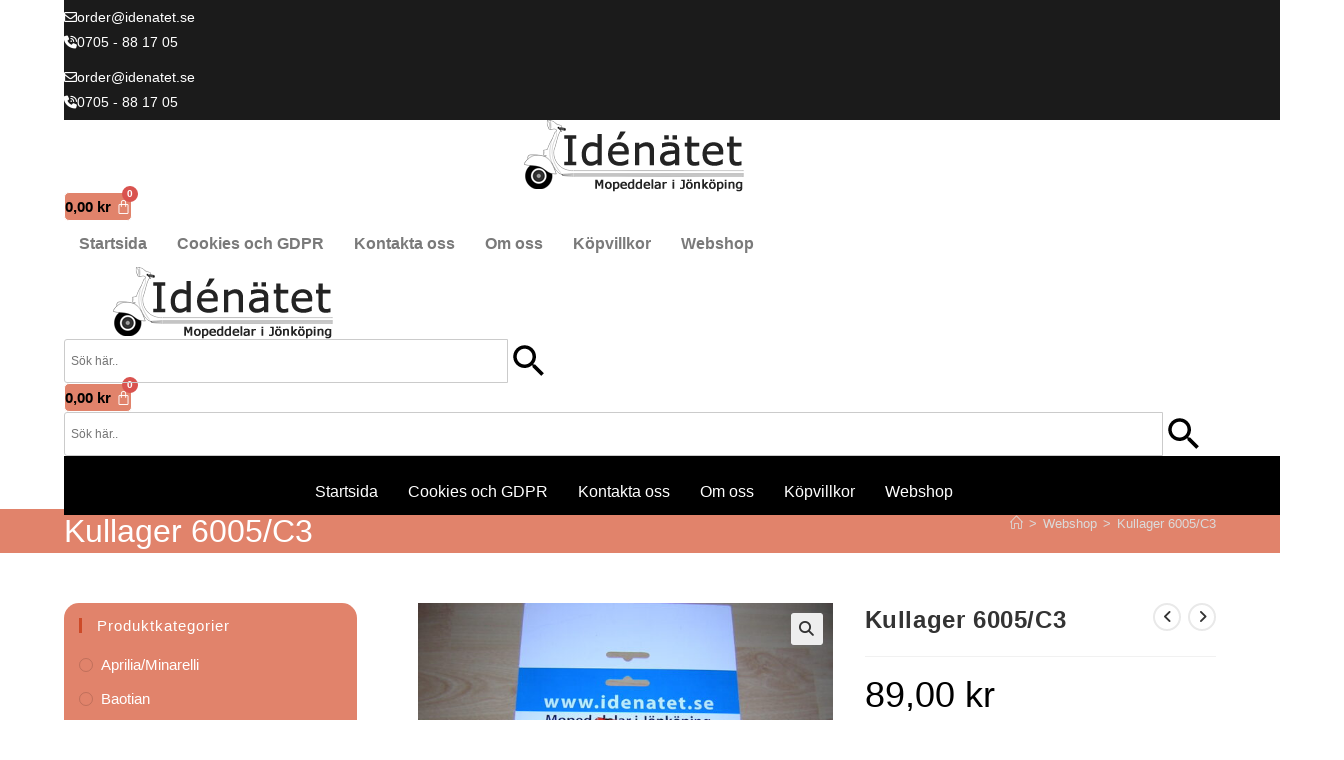

--- FILE ---
content_type: text/html; charset=UTF-8
request_url: https://www.idenatet.se/produkt/kullager-6005-c3/
body_size: 29204
content:
<!DOCTYPE html>
<html class="html" lang="sv-SE">
<head>
	<meta charset="UTF-8">
	<link rel="profile" href="https://gmpg.org/xfn/11">

	<meta name='robots' content='index, follow, max-image-preview:large, max-snippet:-1, max-video-preview:-1' />
<meta name="viewport" content="width=device-width, initial-scale=1">
	<!-- This site is optimized with the Yoast SEO plugin v26.7 - https://yoast.com/wordpress/plugins/seo/ -->
	<title>Kullager 6005/C3 - Idenatet</title>
	<link rel="canonical" href="https://www.idenatet.se/produkt/kullager-6005-c3/" />
	<meta property="og:locale" content="sv_SE" />
	<meta property="og:type" content="article" />
	<meta property="og:title" content="Kullager 6005/C3 - Idenatet" />
	<meta property="og:description" content="Kullager 6005/C3 kvalitets lager FAG.Pris/st." />
	<meta property="og:url" content="https://www.idenatet.se/produkt/kullager-6005-c3/" />
	<meta property="og:site_name" content="Idenatet" />
	<meta property="article:modified_time" content="2022-07-28T12:46:28+00:00" />
	<meta property="og:image" content="https://usercontent.one/wp/www.idenatet.se/wp-content/uploads/2022/05/6005-C3.jpg?media=1695973030" />
	<meta property="og:image:width" content="1600" />
	<meta property="og:image:height" content="1200" />
	<meta property="og:image:type" content="image/jpeg" />
	<meta name="twitter:card" content="summary_large_image" />
	<script type="application/ld+json" class="yoast-schema-graph">{"@context":"https://schema.org","@graph":[{"@type":"WebPage","@id":"https://www.idenatet.se/produkt/kullager-6005-c3/","url":"https://www.idenatet.se/produkt/kullager-6005-c3/","name":"Kullager 6005/C3 - Idenatet","isPartOf":{"@id":"https://www.idenatet.se/#website"},"primaryImageOfPage":{"@id":"https://www.idenatet.se/produkt/kullager-6005-c3/#primaryimage"},"image":{"@id":"https://www.idenatet.se/produkt/kullager-6005-c3/#primaryimage"},"thumbnailUrl":"https://www.idenatet.se/wp-content/uploads/2022/07/6005-C3.jpg","datePublished":"2022-05-18T11:29:53+00:00","dateModified":"2022-07-28T12:46:28+00:00","breadcrumb":{"@id":"https://www.idenatet.se/produkt/kullager-6005-c3/#breadcrumb"},"inLanguage":"sv-SE","potentialAction":[{"@type":"ReadAction","target":["https://www.idenatet.se/produkt/kullager-6005-c3/"]}]},{"@type":"ImageObject","inLanguage":"sv-SE","@id":"https://www.idenatet.se/produkt/kullager-6005-c3/#primaryimage","url":"https://www.idenatet.se/wp-content/uploads/2022/07/6005-C3.jpg","contentUrl":"https://www.idenatet.se/wp-content/uploads/2022/07/6005-C3.jpg","width":1600,"height":1200},{"@type":"BreadcrumbList","@id":"https://www.idenatet.se/produkt/kullager-6005-c3/#breadcrumb","itemListElement":[{"@type":"ListItem","position":1,"name":"Hem","item":"https://www.idenatet.se/"},{"@type":"ListItem","position":2,"name":"Webshop","item":"https://www.idenatet.se/webshop/"},{"@type":"ListItem","position":3,"name":"Kullager 6005/C3"}]},{"@type":"WebSite","@id":"https://www.idenatet.se/#website","url":"https://www.idenatet.se/","name":"Idenatet","description":"Mopeddelar i Jönköping","publisher":{"@id":"https://www.idenatet.se/#organization"},"potentialAction":[{"@type":"SearchAction","target":{"@type":"EntryPoint","urlTemplate":"https://www.idenatet.se/?s={search_term_string}"},"query-input":{"@type":"PropertyValueSpecification","valueRequired":true,"valueName":"search_term_string"}}],"inLanguage":"sv-SE"},{"@type":"Organization","@id":"https://www.idenatet.se/#organization","name":"idenatet.se","url":"https://www.idenatet.se/","logo":{"@type":"ImageObject","inLanguage":"sv-SE","@id":"https://www.idenatet.se/#/schema/logo/image/","url":"https://www.idenatet.se/wp-content/uploads/2022/05/idenatet-logo.png","contentUrl":"https://www.idenatet.se/wp-content/uploads/2022/05/idenatet-logo.png","width":220,"height":72,"caption":"idenatet.se"},"image":{"@id":"https://www.idenatet.se/#/schema/logo/image/"}}]}</script>
	<!-- / Yoast SEO plugin. -->


<link rel='dns-prefetch' href='//usercontent.one' />

<link href='//usercontent.one' rel='preconnect' />
<link rel="alternate" type="application/rss+xml" title="Idenatet &raquo; Webbflöde" href="https://www.idenatet.se/feed/" />
<link rel="alternate" type="application/rss+xml" title="Idenatet &raquo; Kommentarsflöde" href="https://www.idenatet.se/comments/feed/" />
<link rel="alternate" title="oEmbed (JSON)" type="application/json+oembed" href="https://www.idenatet.se/wp-json/oembed/1.0/embed?url=https%3A%2F%2Fwww.idenatet.se%2Fprodukt%2Fkullager-6005-c3%2F" />
<link rel="alternate" title="oEmbed (XML)" type="text/xml+oembed" href="https://www.idenatet.se/wp-json/oembed/1.0/embed?url=https%3A%2F%2Fwww.idenatet.se%2Fprodukt%2Fkullager-6005-c3%2F&#038;format=xml" />
<style id='wp-img-auto-sizes-contain-inline-css'>
img:is([sizes=auto i],[sizes^="auto," i]){contain-intrinsic-size:3000px 1500px}
/*# sourceURL=wp-img-auto-sizes-contain-inline-css */
</style>
<link rel='stylesheet' id='hfe-widgets-style-css' href='https://usercontent.one/wp/www.idenatet.se/wp-content/plugins/header-footer-elementor/inc/widgets-css/frontend.css?ver=2.8.1&media=1695973030' media='all' />
<link rel='stylesheet' id='hfe-woo-product-grid-css' href='https://usercontent.one/wp/www.idenatet.se/wp-content/plugins/header-footer-elementor/inc/widgets-css/woo-products.css?ver=2.8.1&media=1695973030' media='all' />
<style id='wp-emoji-styles-inline-css'>

	img.wp-smiley, img.emoji {
		display: inline !important;
		border: none !important;
		box-shadow: none !important;
		height: 1em !important;
		width: 1em !important;
		margin: 0 0.07em !important;
		vertical-align: -0.1em !important;
		background: none !important;
		padding: 0 !important;
	}
/*# sourceURL=wp-emoji-styles-inline-css */
</style>
<link rel='stylesheet' id='wp-block-library-css' href='https://www.idenatet.se/wp-includes/css/dist/block-library/style.min.css?ver=6.9' media='all' />
<style id='wp-block-library-theme-inline-css'>
.wp-block-audio :where(figcaption){color:#555;font-size:13px;text-align:center}.is-dark-theme .wp-block-audio :where(figcaption){color:#ffffffa6}.wp-block-audio{margin:0 0 1em}.wp-block-code{border:1px solid #ccc;border-radius:4px;font-family:Menlo,Consolas,monaco,monospace;padding:.8em 1em}.wp-block-embed :where(figcaption){color:#555;font-size:13px;text-align:center}.is-dark-theme .wp-block-embed :where(figcaption){color:#ffffffa6}.wp-block-embed{margin:0 0 1em}.blocks-gallery-caption{color:#555;font-size:13px;text-align:center}.is-dark-theme .blocks-gallery-caption{color:#ffffffa6}:root :where(.wp-block-image figcaption){color:#555;font-size:13px;text-align:center}.is-dark-theme :root :where(.wp-block-image figcaption){color:#ffffffa6}.wp-block-image{margin:0 0 1em}.wp-block-pullquote{border-bottom:4px solid;border-top:4px solid;color:currentColor;margin-bottom:1.75em}.wp-block-pullquote :where(cite),.wp-block-pullquote :where(footer),.wp-block-pullquote__citation{color:currentColor;font-size:.8125em;font-style:normal;text-transform:uppercase}.wp-block-quote{border-left:.25em solid;margin:0 0 1.75em;padding-left:1em}.wp-block-quote cite,.wp-block-quote footer{color:currentColor;font-size:.8125em;font-style:normal;position:relative}.wp-block-quote:where(.has-text-align-right){border-left:none;border-right:.25em solid;padding-left:0;padding-right:1em}.wp-block-quote:where(.has-text-align-center){border:none;padding-left:0}.wp-block-quote.is-large,.wp-block-quote.is-style-large,.wp-block-quote:where(.is-style-plain){border:none}.wp-block-search .wp-block-search__label{font-weight:700}.wp-block-search__button{border:1px solid #ccc;padding:.375em .625em}:where(.wp-block-group.has-background){padding:1.25em 2.375em}.wp-block-separator.has-css-opacity{opacity:.4}.wp-block-separator{border:none;border-bottom:2px solid;margin-left:auto;margin-right:auto}.wp-block-separator.has-alpha-channel-opacity{opacity:1}.wp-block-separator:not(.is-style-wide):not(.is-style-dots){width:100px}.wp-block-separator.has-background:not(.is-style-dots){border-bottom:none;height:1px}.wp-block-separator.has-background:not(.is-style-wide):not(.is-style-dots){height:2px}.wp-block-table{margin:0 0 1em}.wp-block-table td,.wp-block-table th{word-break:normal}.wp-block-table :where(figcaption){color:#555;font-size:13px;text-align:center}.is-dark-theme .wp-block-table :where(figcaption){color:#ffffffa6}.wp-block-video :where(figcaption){color:#555;font-size:13px;text-align:center}.is-dark-theme .wp-block-video :where(figcaption){color:#ffffffa6}.wp-block-video{margin:0 0 1em}:root :where(.wp-block-template-part.has-background){margin-bottom:0;margin-top:0;padding:1.25em 2.375em}
/*# sourceURL=/wp-includes/css/dist/block-library/theme.min.css */
</style>
<style id='classic-theme-styles-inline-css'>
/*! This file is auto-generated */
.wp-block-button__link{color:#fff;background-color:#32373c;border-radius:9999px;box-shadow:none;text-decoration:none;padding:calc(.667em + 2px) calc(1.333em + 2px);font-size:1.125em}.wp-block-file__button{background:#32373c;color:#fff;text-decoration:none}
/*# sourceURL=/wp-includes/css/classic-themes.min.css */
</style>
<style id='global-styles-inline-css'>
:root{--wp--preset--aspect-ratio--square: 1;--wp--preset--aspect-ratio--4-3: 4/3;--wp--preset--aspect-ratio--3-4: 3/4;--wp--preset--aspect-ratio--3-2: 3/2;--wp--preset--aspect-ratio--2-3: 2/3;--wp--preset--aspect-ratio--16-9: 16/9;--wp--preset--aspect-ratio--9-16: 9/16;--wp--preset--color--black: #000000;--wp--preset--color--cyan-bluish-gray: #abb8c3;--wp--preset--color--white: #ffffff;--wp--preset--color--pale-pink: #f78da7;--wp--preset--color--vivid-red: #cf2e2e;--wp--preset--color--luminous-vivid-orange: #ff6900;--wp--preset--color--luminous-vivid-amber: #fcb900;--wp--preset--color--light-green-cyan: #7bdcb5;--wp--preset--color--vivid-green-cyan: #00d084;--wp--preset--color--pale-cyan-blue: #8ed1fc;--wp--preset--color--vivid-cyan-blue: #0693e3;--wp--preset--color--vivid-purple: #9b51e0;--wp--preset--gradient--vivid-cyan-blue-to-vivid-purple: linear-gradient(135deg,rgb(6,147,227) 0%,rgb(155,81,224) 100%);--wp--preset--gradient--light-green-cyan-to-vivid-green-cyan: linear-gradient(135deg,rgb(122,220,180) 0%,rgb(0,208,130) 100%);--wp--preset--gradient--luminous-vivid-amber-to-luminous-vivid-orange: linear-gradient(135deg,rgb(252,185,0) 0%,rgb(255,105,0) 100%);--wp--preset--gradient--luminous-vivid-orange-to-vivid-red: linear-gradient(135deg,rgb(255,105,0) 0%,rgb(207,46,46) 100%);--wp--preset--gradient--very-light-gray-to-cyan-bluish-gray: linear-gradient(135deg,rgb(238,238,238) 0%,rgb(169,184,195) 100%);--wp--preset--gradient--cool-to-warm-spectrum: linear-gradient(135deg,rgb(74,234,220) 0%,rgb(151,120,209) 20%,rgb(207,42,186) 40%,rgb(238,44,130) 60%,rgb(251,105,98) 80%,rgb(254,248,76) 100%);--wp--preset--gradient--blush-light-purple: linear-gradient(135deg,rgb(255,206,236) 0%,rgb(152,150,240) 100%);--wp--preset--gradient--blush-bordeaux: linear-gradient(135deg,rgb(254,205,165) 0%,rgb(254,45,45) 50%,rgb(107,0,62) 100%);--wp--preset--gradient--luminous-dusk: linear-gradient(135deg,rgb(255,203,112) 0%,rgb(199,81,192) 50%,rgb(65,88,208) 100%);--wp--preset--gradient--pale-ocean: linear-gradient(135deg,rgb(255,245,203) 0%,rgb(182,227,212) 50%,rgb(51,167,181) 100%);--wp--preset--gradient--electric-grass: linear-gradient(135deg,rgb(202,248,128) 0%,rgb(113,206,126) 100%);--wp--preset--gradient--midnight: linear-gradient(135deg,rgb(2,3,129) 0%,rgb(40,116,252) 100%);--wp--preset--font-size--small: 13px;--wp--preset--font-size--medium: 20px;--wp--preset--font-size--large: 36px;--wp--preset--font-size--x-large: 42px;--wp--preset--spacing--20: 0.44rem;--wp--preset--spacing--30: 0.67rem;--wp--preset--spacing--40: 1rem;--wp--preset--spacing--50: 1.5rem;--wp--preset--spacing--60: 2.25rem;--wp--preset--spacing--70: 3.38rem;--wp--preset--spacing--80: 5.06rem;--wp--preset--shadow--natural: 6px 6px 9px rgba(0, 0, 0, 0.2);--wp--preset--shadow--deep: 12px 12px 50px rgba(0, 0, 0, 0.4);--wp--preset--shadow--sharp: 6px 6px 0px rgba(0, 0, 0, 0.2);--wp--preset--shadow--outlined: 6px 6px 0px -3px rgb(255, 255, 255), 6px 6px rgb(0, 0, 0);--wp--preset--shadow--crisp: 6px 6px 0px rgb(0, 0, 0);}:where(.is-layout-flex){gap: 0.5em;}:where(.is-layout-grid){gap: 0.5em;}body .is-layout-flex{display: flex;}.is-layout-flex{flex-wrap: wrap;align-items: center;}.is-layout-flex > :is(*, div){margin: 0;}body .is-layout-grid{display: grid;}.is-layout-grid > :is(*, div){margin: 0;}:where(.wp-block-columns.is-layout-flex){gap: 2em;}:where(.wp-block-columns.is-layout-grid){gap: 2em;}:where(.wp-block-post-template.is-layout-flex){gap: 1.25em;}:where(.wp-block-post-template.is-layout-grid){gap: 1.25em;}.has-black-color{color: var(--wp--preset--color--black) !important;}.has-cyan-bluish-gray-color{color: var(--wp--preset--color--cyan-bluish-gray) !important;}.has-white-color{color: var(--wp--preset--color--white) !important;}.has-pale-pink-color{color: var(--wp--preset--color--pale-pink) !important;}.has-vivid-red-color{color: var(--wp--preset--color--vivid-red) !important;}.has-luminous-vivid-orange-color{color: var(--wp--preset--color--luminous-vivid-orange) !important;}.has-luminous-vivid-amber-color{color: var(--wp--preset--color--luminous-vivid-amber) !important;}.has-light-green-cyan-color{color: var(--wp--preset--color--light-green-cyan) !important;}.has-vivid-green-cyan-color{color: var(--wp--preset--color--vivid-green-cyan) !important;}.has-pale-cyan-blue-color{color: var(--wp--preset--color--pale-cyan-blue) !important;}.has-vivid-cyan-blue-color{color: var(--wp--preset--color--vivid-cyan-blue) !important;}.has-vivid-purple-color{color: var(--wp--preset--color--vivid-purple) !important;}.has-black-background-color{background-color: var(--wp--preset--color--black) !important;}.has-cyan-bluish-gray-background-color{background-color: var(--wp--preset--color--cyan-bluish-gray) !important;}.has-white-background-color{background-color: var(--wp--preset--color--white) !important;}.has-pale-pink-background-color{background-color: var(--wp--preset--color--pale-pink) !important;}.has-vivid-red-background-color{background-color: var(--wp--preset--color--vivid-red) !important;}.has-luminous-vivid-orange-background-color{background-color: var(--wp--preset--color--luminous-vivid-orange) !important;}.has-luminous-vivid-amber-background-color{background-color: var(--wp--preset--color--luminous-vivid-amber) !important;}.has-light-green-cyan-background-color{background-color: var(--wp--preset--color--light-green-cyan) !important;}.has-vivid-green-cyan-background-color{background-color: var(--wp--preset--color--vivid-green-cyan) !important;}.has-pale-cyan-blue-background-color{background-color: var(--wp--preset--color--pale-cyan-blue) !important;}.has-vivid-cyan-blue-background-color{background-color: var(--wp--preset--color--vivid-cyan-blue) !important;}.has-vivid-purple-background-color{background-color: var(--wp--preset--color--vivid-purple) !important;}.has-black-border-color{border-color: var(--wp--preset--color--black) !important;}.has-cyan-bluish-gray-border-color{border-color: var(--wp--preset--color--cyan-bluish-gray) !important;}.has-white-border-color{border-color: var(--wp--preset--color--white) !important;}.has-pale-pink-border-color{border-color: var(--wp--preset--color--pale-pink) !important;}.has-vivid-red-border-color{border-color: var(--wp--preset--color--vivid-red) !important;}.has-luminous-vivid-orange-border-color{border-color: var(--wp--preset--color--luminous-vivid-orange) !important;}.has-luminous-vivid-amber-border-color{border-color: var(--wp--preset--color--luminous-vivid-amber) !important;}.has-light-green-cyan-border-color{border-color: var(--wp--preset--color--light-green-cyan) !important;}.has-vivid-green-cyan-border-color{border-color: var(--wp--preset--color--vivid-green-cyan) !important;}.has-pale-cyan-blue-border-color{border-color: var(--wp--preset--color--pale-cyan-blue) !important;}.has-vivid-cyan-blue-border-color{border-color: var(--wp--preset--color--vivid-cyan-blue) !important;}.has-vivid-purple-border-color{border-color: var(--wp--preset--color--vivid-purple) !important;}.has-vivid-cyan-blue-to-vivid-purple-gradient-background{background: var(--wp--preset--gradient--vivid-cyan-blue-to-vivid-purple) !important;}.has-light-green-cyan-to-vivid-green-cyan-gradient-background{background: var(--wp--preset--gradient--light-green-cyan-to-vivid-green-cyan) !important;}.has-luminous-vivid-amber-to-luminous-vivid-orange-gradient-background{background: var(--wp--preset--gradient--luminous-vivid-amber-to-luminous-vivid-orange) !important;}.has-luminous-vivid-orange-to-vivid-red-gradient-background{background: var(--wp--preset--gradient--luminous-vivid-orange-to-vivid-red) !important;}.has-very-light-gray-to-cyan-bluish-gray-gradient-background{background: var(--wp--preset--gradient--very-light-gray-to-cyan-bluish-gray) !important;}.has-cool-to-warm-spectrum-gradient-background{background: var(--wp--preset--gradient--cool-to-warm-spectrum) !important;}.has-blush-light-purple-gradient-background{background: var(--wp--preset--gradient--blush-light-purple) !important;}.has-blush-bordeaux-gradient-background{background: var(--wp--preset--gradient--blush-bordeaux) !important;}.has-luminous-dusk-gradient-background{background: var(--wp--preset--gradient--luminous-dusk) !important;}.has-pale-ocean-gradient-background{background: var(--wp--preset--gradient--pale-ocean) !important;}.has-electric-grass-gradient-background{background: var(--wp--preset--gradient--electric-grass) !important;}.has-midnight-gradient-background{background: var(--wp--preset--gradient--midnight) !important;}.has-small-font-size{font-size: var(--wp--preset--font-size--small) !important;}.has-medium-font-size{font-size: var(--wp--preset--font-size--medium) !important;}.has-large-font-size{font-size: var(--wp--preset--font-size--large) !important;}.has-x-large-font-size{font-size: var(--wp--preset--font-size--x-large) !important;}
:where(.wp-block-post-template.is-layout-flex){gap: 1.25em;}:where(.wp-block-post-template.is-layout-grid){gap: 1.25em;}
:where(.wp-block-term-template.is-layout-flex){gap: 1.25em;}:where(.wp-block-term-template.is-layout-grid){gap: 1.25em;}
:where(.wp-block-columns.is-layout-flex){gap: 2em;}:where(.wp-block-columns.is-layout-grid){gap: 2em;}
:root :where(.wp-block-pullquote){font-size: 1.5em;line-height: 1.6;}
/*# sourceURL=global-styles-inline-css */
</style>
<link rel='stylesheet' id='cookie-notice-front-css' href='https://usercontent.one/wp/www.idenatet.se/wp-content/plugins/cookie-notice/css/front.min.css?ver=2.5.11&media=1695973030' media='all' />
<link rel='stylesheet' id='photoswipe-css' href='https://usercontent.one/wp/www.idenatet.se/wp-content/plugins/woocommerce/assets/css/photoswipe/photoswipe.min.css?ver=10.4.3&media=1695973030' media='all' />
<link rel='stylesheet' id='photoswipe-default-skin-css' href='https://usercontent.one/wp/www.idenatet.se/wp-content/plugins/woocommerce/assets/css/photoswipe/default-skin/default-skin.min.css?ver=10.4.3&media=1695973030' media='all' />
<style id='woocommerce-inline-inline-css'>
.woocommerce form .form-row .required { visibility: visible; }
/*# sourceURL=woocommerce-inline-inline-css */
</style>
<link rel='stylesheet' id='aws-style-css' href='https://usercontent.one/wp/www.idenatet.se/wp-content/plugins/advanced-woo-search/assets/css/common.min.css?ver=3.51&media=1695973030' media='all' />
<link rel='stylesheet' id='hfe-style-css' href='https://usercontent.one/wp/www.idenatet.se/wp-content/plugins/header-footer-elementor/assets/css/header-footer-elementor.css?ver=2.8.1&media=1695973030' media='all' />
<link rel='stylesheet' id='elementor-icons-css' href='https://usercontent.one/wp/www.idenatet.se/wp-content/plugins/elementor/assets/lib/eicons/css/elementor-icons.min.css?ver=5.45.0&media=1695973030' media='all' />
<link rel='stylesheet' id='elementor-frontend-css' href='https://usercontent.one/wp/www.idenatet.se/wp-content/plugins/elementor/assets/css/frontend.min.css?ver=3.34.1&media=1695973030' media='all' />
<link rel='stylesheet' id='elementor-post-11-css' href='https://usercontent.one/wp/www.idenatet.se/wp-content/uploads/elementor/css/post-11.css?media=1695973030?ver=1768483517' media='all' />
<link rel='stylesheet' id='oceanwp-woo-mini-cart-css' href='https://usercontent.one/wp/www.idenatet.se/wp-content/themes/oceanwp/assets/css/woo/woo-mini-cart.min.css?ver=6.9&media=1695973030' media='all' />
<link rel='stylesheet' id='font-awesome-css' href='https://usercontent.one/wp/www.idenatet.se/wp-content/themes/oceanwp/assets/fonts/fontawesome/css/all.min.css?ver=6.7.2&media=1695973030' media='all' />
<link rel='stylesheet' id='simple-line-icons-css' href='https://usercontent.one/wp/www.idenatet.se/wp-content/themes/oceanwp/assets/css/third/simple-line-icons.min.css?ver=2.4.0&media=1695973030' media='all' />
<link rel='stylesheet' id='oceanwp-style-css' href='https://usercontent.one/wp/www.idenatet.se/wp-content/themes/oceanwp/assets/css/style.min.css?ver=1.0.1.1652966083&media=1695973030' media='all' />
<style id='oceanwp-style-inline-css'>
div.wpforms-container-full .wpforms-form input[type=submit]:hover,
			div.wpforms-container-full .wpforms-form input[type=submit]:focus,
			div.wpforms-container-full .wpforms-form input[type=submit]:active,
			div.wpforms-container-full .wpforms-form button[type=submit]:hover,
			div.wpforms-container-full .wpforms-form button[type=submit]:focus,
			div.wpforms-container-full .wpforms-form button[type=submit]:active,
			div.wpforms-container-full .wpforms-form .wpforms-page-button:hover,
			div.wpforms-container-full .wpforms-form .wpforms-page-button:active,
			div.wpforms-container-full .wpforms-form .wpforms-page-button:focus {
				border: none;
			}
/*# sourceURL=oceanwp-style-inline-css */
</style>
<link rel='stylesheet' id='oceanwp-woocommerce-css' href='https://usercontent.one/wp/www.idenatet.se/wp-content/themes/oceanwp/assets/css/woo/woocommerce.min.css?ver=6.9&media=1695973030' media='all' />
<link rel='stylesheet' id='oceanwp-woo-star-font-css' href='https://usercontent.one/wp/www.idenatet.se/wp-content/themes/oceanwp/assets/css/woo/woo-star-font.min.css?ver=6.9&media=1695973030' media='all' />
<link rel='stylesheet' id='oceanwp-woo-quick-view-css' href='https://usercontent.one/wp/www.idenatet.se/wp-content/themes/oceanwp/assets/css/woo/woo-quick-view.min.css?ver=6.9&media=1695973030' media='all' />
<link rel='stylesheet' id='chld_thm_cfg_child-css' href='https://usercontent.one/wp/www.idenatet.se/wp-content/themes/DD-Idenatet/style.css?ver=1.0.1.1652966083&media=1695973030' media='all' />
<link rel='stylesheet' id='elementor-post-14778-css' href='https://usercontent.one/wp/www.idenatet.se/wp-content/uploads/elementor/css/post-14778.css?media=1695973030?ver=1768483517' media='all' />
<link rel='stylesheet' id='hfe-elementor-icons-css' href='https://usercontent.one/wp/www.idenatet.se/wp-content/plugins/elementor/assets/lib/eicons/css/elementor-icons.min.css?ver=5.34.0&media=1695973030' media='all' />
<link rel='stylesheet' id='hfe-icons-list-css' href='https://usercontent.one/wp/www.idenatet.se/wp-content/plugins/elementor/assets/css/widget-icon-list.min.css?ver=3.24.3&media=1695973030' media='all' />
<link rel='stylesheet' id='hfe-social-icons-css' href='https://usercontent.one/wp/www.idenatet.se/wp-content/plugins/elementor/assets/css/widget-social-icons.min.css?ver=3.24.0&media=1695973030' media='all' />
<link rel='stylesheet' id='hfe-social-share-icons-brands-css' href='https://usercontent.one/wp/www.idenatet.se/wp-content/plugins/elementor/assets/lib/font-awesome/css/brands.css?ver=5.15.3&media=1695973030' media='all' />
<link rel='stylesheet' id='hfe-social-share-icons-fontawesome-css' href='https://usercontent.one/wp/www.idenatet.se/wp-content/plugins/elementor/assets/lib/font-awesome/css/fontawesome.css?ver=5.15.3&media=1695973030' media='all' />
<link rel='stylesheet' id='hfe-nav-menu-icons-css' href='https://usercontent.one/wp/www.idenatet.se/wp-content/plugins/elementor/assets/lib/font-awesome/css/solid.css?ver=5.15.3&media=1695973030' media='all' />
<link rel='stylesheet' id='oe-widgets-style-css' href='https://usercontent.one/wp/www.idenatet.se/wp-content/plugins/ocean-extra/assets/css/widgets.css?ver=6.9&media=1695973030' media='all' />
<link rel='stylesheet' id='elementor-gf-local-roboto-css' href='https://usercontent.one/wp/www.idenatet.se/wp-content/uploads/elementor/google-fonts/css/roboto.css?media=1695973030?ver=1742261025' media='all' />
<link rel='stylesheet' id='elementor-gf-local-robotoslab-css' href='https://usercontent.one/wp/www.idenatet.se/wp-content/uploads/elementor/google-fonts/css/robotoslab.css?media=1695973030?ver=1742261033' media='all' />
<link rel='stylesheet' id='elementor-icons-shared-0-css' href='https://usercontent.one/wp/www.idenatet.se/wp-content/plugins/elementor/assets/lib/font-awesome/css/fontawesome.min.css?ver=5.15.3&media=1695973030' media='all' />
<link rel='stylesheet' id='elementor-icons-fa-regular-css' href='https://usercontent.one/wp/www.idenatet.se/wp-content/plugins/elementor/assets/lib/font-awesome/css/regular.min.css?ver=5.15.3&media=1695973030' media='all' />
<link rel='stylesheet' id='elementor-icons-fa-solid-css' href='https://usercontent.one/wp/www.idenatet.se/wp-content/plugins/elementor/assets/lib/font-awesome/css/solid.min.css?ver=5.15.3&media=1695973030' media='all' />
<script type="text/template" id="tmpl-variation-template">
	<div class="woocommerce-variation-description">{{{ data.variation.variation_description }}}</div>
	<div class="woocommerce-variation-price">{{{ data.variation.price_html }}}</div>
	<div class="woocommerce-variation-availability">{{{ data.variation.availability_html }}}</div>
</script>
<script type="text/template" id="tmpl-unavailable-variation-template">
	<p role="alert">Den här produkten är inte tillgänglig. Välj en annan kombination.</p>
</script>
<script src="https://www.idenatet.se/wp-includes/js/jquery/jquery.min.js?ver=3.7.1" id="jquery-core-js"></script>
<script src="https://www.idenatet.se/wp-includes/js/jquery/jquery-migrate.min.js?ver=3.4.1" id="jquery-migrate-js"></script>
<script id="jquery-js-after">
!function($){"use strict";$(document).ready(function(){$(this).scrollTop()>100&&$(".hfe-scroll-to-top-wrap").removeClass("hfe-scroll-to-top-hide"),$(window).scroll(function(){$(this).scrollTop()<100?$(".hfe-scroll-to-top-wrap").fadeOut(300):$(".hfe-scroll-to-top-wrap").fadeIn(300)}),$(".hfe-scroll-to-top-wrap").on("click",function(){$("html, body").animate({scrollTop:0},300);return!1})})}(jQuery);
!function($){'use strict';$(document).ready(function(){var bar=$('.hfe-reading-progress-bar');if(!bar.length)return;$(window).on('scroll',function(){var s=$(window).scrollTop(),d=$(document).height()-$(window).height(),p=d? s/d*100:0;bar.css('width',p+'%')});});}(jQuery);
//# sourceURL=jquery-js-after
</script>
<script src="https://usercontent.one/wp/www.idenatet.se/wp-content/plugins/woocommerce/assets/js/jquery-blockui/jquery.blockUI.min.js?ver=2.7.0-wc.10.4.3&media=1695973030" id="wc-jquery-blockui-js" defer data-wp-strategy="defer"></script>
<script id="wc-add-to-cart-js-extra">
var wc_add_to_cart_params = {"ajax_url":"/wp-admin/admin-ajax.php","wc_ajax_url":"/?wc-ajax=%%endpoint%%","i18n_view_cart":"Visa varukorg","cart_url":"https://www.idenatet.se/varukorg/","is_cart":"","cart_redirect_after_add":"no"};
//# sourceURL=wc-add-to-cart-js-extra
</script>
<script src="https://usercontent.one/wp/www.idenatet.se/wp-content/plugins/woocommerce/assets/js/frontend/add-to-cart.min.js?ver=10.4.3&media=1695973030" id="wc-add-to-cart-js" defer data-wp-strategy="defer"></script>
<script src="https://usercontent.one/wp/www.idenatet.se/wp-content/plugins/woocommerce/assets/js/zoom/jquery.zoom.min.js?ver=1.7.21-wc.10.4.3&media=1695973030" id="wc-zoom-js" defer data-wp-strategy="defer"></script>
<script src="https://usercontent.one/wp/www.idenatet.se/wp-content/plugins/woocommerce/assets/js/flexslider/jquery.flexslider.min.js?ver=2.7.2-wc.10.4.3&media=1695973030" id="wc-flexslider-js" defer data-wp-strategy="defer"></script>
<script src="https://usercontent.one/wp/www.idenatet.se/wp-content/plugins/woocommerce/assets/js/photoswipe/photoswipe.min.js?ver=4.1.1-wc.10.4.3&media=1695973030" id="wc-photoswipe-js" defer data-wp-strategy="defer"></script>
<script src="https://usercontent.one/wp/www.idenatet.se/wp-content/plugins/woocommerce/assets/js/photoswipe/photoswipe-ui-default.min.js?ver=4.1.1-wc.10.4.3&media=1695973030" id="wc-photoswipe-ui-default-js" defer data-wp-strategy="defer"></script>
<script id="wc-single-product-js-extra">
var wc_single_product_params = {"i18n_required_rating_text":"V\u00e4lj ett betyg","i18n_rating_options":["1 av 5 stj\u00e4rnor","2 av 5 stj\u00e4rnor","3 av 5 stj\u00e4rnor","4 av 5 stj\u00e4rnor","5 av 5 stj\u00e4rnor"],"i18n_product_gallery_trigger_text":"Visa bildgalleri i fullsk\u00e4rm","review_rating_required":"yes","flexslider":{"rtl":false,"animation":"slide","smoothHeight":true,"directionNav":false,"controlNav":"thumbnails","slideshow":false,"animationSpeed":500,"animationLoop":false,"allowOneSlide":false},"zoom_enabled":"1","zoom_options":[],"photoswipe_enabled":"1","photoswipe_options":{"shareEl":false,"closeOnScroll":false,"history":false,"hideAnimationDuration":0,"showAnimationDuration":0},"flexslider_enabled":"1"};
//# sourceURL=wc-single-product-js-extra
</script>
<script src="https://usercontent.one/wp/www.idenatet.se/wp-content/plugins/woocommerce/assets/js/frontend/single-product.min.js?ver=10.4.3&media=1695973030" id="wc-single-product-js" defer data-wp-strategy="defer"></script>
<script src="https://usercontent.one/wp/www.idenatet.se/wp-content/plugins/woocommerce/assets/js/js-cookie/js.cookie.min.js?ver=2.1.4-wc.10.4.3&media=1695973030" id="wc-js-cookie-js" defer data-wp-strategy="defer"></script>
<script id="woocommerce-js-extra">
var woocommerce_params = {"ajax_url":"/wp-admin/admin-ajax.php","wc_ajax_url":"/?wc-ajax=%%endpoint%%","i18n_password_show":"Visa l\u00f6senord","i18n_password_hide":"D\u00f6lj l\u00f6senord"};
//# sourceURL=woocommerce-js-extra
</script>
<script src="https://usercontent.one/wp/www.idenatet.se/wp-content/plugins/woocommerce/assets/js/frontend/woocommerce.min.js?ver=10.4.3&media=1695973030" id="woocommerce-js" defer data-wp-strategy="defer"></script>
<script src="https://www.idenatet.se/wp-includes/js/underscore.min.js?ver=1.13.7" id="underscore-js"></script>
<script id="wp-util-js-extra">
var _wpUtilSettings = {"ajax":{"url":"/wp-admin/admin-ajax.php"}};
//# sourceURL=wp-util-js-extra
</script>
<script src="https://www.idenatet.se/wp-includes/js/wp-util.min.js?ver=6.9" id="wp-util-js"></script>
<script id="wc-add-to-cart-variation-js-extra">
var wc_add_to_cart_variation_params = {"wc_ajax_url":"/?wc-ajax=%%endpoint%%","i18n_no_matching_variations_text":"Inga produkter motsvarade ditt val. V\u00e4lj en annan kombination.","i18n_make_a_selection_text":"V\u00e4lj produktalternativ innan du l\u00e4gger denna produkt i din varukorg.","i18n_unavailable_text":"Den h\u00e4r produkten \u00e4r inte tillg\u00e4nglig. V\u00e4lj en annan kombination.","i18n_reset_alert_text":"Ditt val har \u00e5terst\u00e4llts. V\u00e4lj produktalternativ innan du l\u00e4gger denna produkt i din varukorg."};
//# sourceURL=wc-add-to-cart-variation-js-extra
</script>
<script src="https://usercontent.one/wp/www.idenatet.se/wp-content/plugins/woocommerce/assets/js/frontend/add-to-cart-variation.min.js?ver=10.4.3&media=1695973030" id="wc-add-to-cart-variation-js" defer data-wp-strategy="defer"></script>
<script id="wc-cart-fragments-js-extra">
var wc_cart_fragments_params = {"ajax_url":"/wp-admin/admin-ajax.php","wc_ajax_url":"/?wc-ajax=%%endpoint%%","cart_hash_key":"wc_cart_hash_0f9129b44cb4cfbd7f882bcc0dc5b789","fragment_name":"wc_fragments_0f9129b44cb4cfbd7f882bcc0dc5b789","request_timeout":"5000"};
//# sourceURL=wc-cart-fragments-js-extra
</script>
<script src="https://usercontent.one/wp/www.idenatet.se/wp-content/plugins/woocommerce/assets/js/frontend/cart-fragments.min.js?ver=10.4.3&media=1695973030" id="wc-cart-fragments-js" defer data-wp-strategy="defer"></script>
<link rel="https://api.w.org/" href="https://www.idenatet.se/wp-json/" /><link rel="alternate" title="JSON" type="application/json" href="https://www.idenatet.se/wp-json/wp/v2/product/2511" /><link rel="EditURI" type="application/rsd+xml" title="RSD" href="https://www.idenatet.se/xmlrpc.php?rsd" />
<meta name="generator" content="WordPress 6.9" />
<meta name="generator" content="WooCommerce 10.4.3" />
<link rel='shortlink' href='https://www.idenatet.se/?p=2511' />
<style>[class*=" icon-oc-"],[class^=icon-oc-]{speak:none;font-style:normal;font-weight:400;font-variant:normal;text-transform:none;line-height:1;-webkit-font-smoothing:antialiased;-moz-osx-font-smoothing:grayscale}.icon-oc-one-com-white-32px-fill:before{content:"901"}.icon-oc-one-com:before{content:"900"}#one-com-icon,.toplevel_page_onecom-wp .wp-menu-image{speak:none;display:flex;align-items:center;justify-content:center;text-transform:none;line-height:1;-webkit-font-smoothing:antialiased;-moz-osx-font-smoothing:grayscale}.onecom-wp-admin-bar-item>a,.toplevel_page_onecom-wp>.wp-menu-name{font-size:16px;font-weight:400;line-height:1}.toplevel_page_onecom-wp>.wp-menu-name img{width:69px;height:9px;}.wp-submenu-wrap.wp-submenu>.wp-submenu-head>img{width:88px;height:auto}.onecom-wp-admin-bar-item>a img{height:7px!important}.onecom-wp-admin-bar-item>a img,.toplevel_page_onecom-wp>.wp-menu-name img{opacity:.8}.onecom-wp-admin-bar-item.hover>a img,.toplevel_page_onecom-wp.wp-has-current-submenu>.wp-menu-name img,li.opensub>a.toplevel_page_onecom-wp>.wp-menu-name img{opacity:1}#one-com-icon:before,.onecom-wp-admin-bar-item>a:before,.toplevel_page_onecom-wp>.wp-menu-image:before{content:'';position:static!important;background-color:rgba(240,245,250,.4);border-radius:102px;width:18px;height:18px;padding:0!important}.onecom-wp-admin-bar-item>a:before{width:14px;height:14px}.onecom-wp-admin-bar-item.hover>a:before,.toplevel_page_onecom-wp.opensub>a>.wp-menu-image:before,.toplevel_page_onecom-wp.wp-has-current-submenu>.wp-menu-image:before{background-color:#76b82a}.onecom-wp-admin-bar-item>a{display:inline-flex!important;align-items:center;justify-content:center}#one-com-logo-wrapper{font-size:4em}#one-com-icon{vertical-align:middle}.imagify-welcome{display:none !important;}</style>	<noscript><style>.woocommerce-product-gallery{ opacity: 1 !important; }</style></noscript>
	<meta name="generator" content="Elementor 3.34.1; features: additional_custom_breakpoints; settings: css_print_method-external, google_font-enabled, font_display-auto">

            <style>
                .oceanwp-theme #searchform-header-replace .aws-container {
                    padding-right: 45px;
                    padding-top: 0;
                }
                .oceanwp-theme #searchform-header-replace .aws-container .aws-search-form .aws-form-btn {
                    background: transparent;
                    border: none;
                }
                .oceanwp-theme #searchform-overlay .aws-container,
                .oceanwp-theme #icon-searchform-overlay .aws-container {
                    position: absolute;
                    top: 50%;
                    left: 0;
                    margin-top: -33px;
                    width: 100%;
                    text-align: center;
                }
                .oceanwp-theme #searchform-overlay .aws-container form,
                .oceanwp-theme #icon-searchform-overlay .aws-container form {
                    position: static;
                }
                .oceanwp-theme #searchform-overlay a.search-overlay-close,
                .oceanwp-theme #icon-searchform-overlay a.search-overlay-close {
                    top: -100px;
                }
                .oceanwp-theme #searchform-overlay .aws-container .aws-search-form,
                .oceanwp-theme #icon-searchform-overlay .aws-container .aws-search-form,
                .oceanwp-theme #searchform-overlay .aws-container .aws-search-form .aws-form-btn,
                .oceanwp-theme #icon-searchform-overlay .aws-container .aws-search-form .aws-form-btn {
                    background: transparent;
                }
                .oceanwp-theme #searchform-overlay .aws-container .aws-search-form .aws-form-btn,
                .oceanwp-theme #icon-searchform-overlay .aws-container .aws-search-form .aws-form-btn {
                    border: none;
                }
                #sidr .aws-container {
                    margin: 30px 20px 0;
                }
                #medium-searchform .aws-container .aws-search-form,
                #vertical-searchform .aws-container .aws-search-form {
                    background: #f5f5f5;
                }
                #medium-searchform .aws-container .aws-search-form .aws-search-field {
                    max-width: 100%;
                }
                #medium-searchform .aws-container .aws-search-form .aws-form-btn,
                #vertical-searchform .aws-container .aws-search-form .aws-form-btn{
                    background: #f5f5f5;
                    border: none;
                }
            </style>

            <script>

                window.addEventListener('load', function() {

                    window.setTimeout(function(){
                        var formOverlay = document.querySelectorAll("#searchform-overlay form, #icon-searchform-overlay form");
                        if ( formOverlay ) {
                            for (var i = 0; i < formOverlay.length; i++) {
                                formOverlay[i].innerHTML += '<a href="#" class="search-overlay-close"><span></span></a>';
                            }
                        }
                    }, 300);

                    jQuery(document).on( 'click', 'a.search-overlay-close', function (e) {

                        jQuery( '#searchform-overlay, #icon-searchform-overlay' ).removeClass( 'active' );
                        jQuery( '#searchform-overlay, #icon-searchform-overlay' ).fadeOut( 200 );

                        setTimeout( function() {
                            jQuery( 'html' ).css( 'overflow', 'visible' );
                        }, 400);

                        jQuery( '.aws-search-result' ).hide();

                    } );

                }, false);

            </script>

        
            <script>

                window.addEventListener('load', function() {
                    var forms = document.querySelectorAll("#searchform-header-replace form,#searchform-overlay form,#sidr .sidr-class-mobile-searchform,#mobile-menu-search form,#site-header form");

                    var awsFormHtml = "<div class=\"aws-container aws-js-seamless\" data-url=\"\/?wc-ajax=aws_action\" data-siteurl=\"https:\/\/www.idenatet.se\" data-lang=\"\" data-show-loader=\"true\" data-show-more=\"true\" data-show-page=\"true\" data-ajax-search=\"true\" data-show-clear=\"true\" data-mobile-screen=\"false\" data-use-analytics=\"false\" data-min-chars=\"1\" data-buttons-order=\"2\" data-timeout=\"300\" data-is-mobile=\"false\" data-page-id=\"2511\" data-tax=\"\" ><form class=\"aws-search-form\" action=\"https:\/\/www.idenatet.se\/\" method=\"get\" role=\"search\" ><div class=\"aws-wrapper\"><label class=\"aws-search-label\" for=\"696e6492310f3\">S\u00f6k h\u00e4r..<\/label><input type=\"search\" name=\"s\" id=\"696e6492310f3\" value=\"\" class=\"aws-search-field\" placeholder=\"S\u00f6k h\u00e4r..\" autocomplete=\"off\" \/><input type=\"hidden\" name=\"post_type\" value=\"product\"><input type=\"hidden\" name=\"type_aws\" value=\"true\"><div class=\"aws-search-clear\"><span>\u00d7<\/span><\/div><div class=\"aws-loader\"><\/div><\/div><div class=\"aws-search-btn aws-form-btn\"><span class=\"aws-search-btn_icon\"><svg focusable=\"false\" xmlns=\"http:\/\/www.w3.org\/2000\/svg\" viewBox=\"0 0 24 24\" width=\"24px\"><path d=\"M15.5 14h-.79l-.28-.27C15.41 12.59 16 11.11 16 9.5 16 5.91 13.09 3 9.5 3S3 5.91 3 9.5 5.91 16 9.5 16c1.61 0 3.09-.59 4.23-1.57l.27.28v.79l5 4.99L20.49 19l-4.99-5zm-6 0C7.01 14 5 11.99 5 9.5S7.01 5 9.5 5 14 7.01 14 9.5 11.99 14 9.5 14z\"><\/path><\/svg><\/span><\/div><\/form><\/div>";

                    if ( forms ) {

                        for ( var i = 0; i < forms.length; i++ ) {
                            if ( forms[i].parentNode.outerHTML.indexOf('aws-container') === -1 ) {
                                forms[i].outerHTML = awsFormHtml;
                            }
                        }

                        window.setTimeout(function(){
                            jQuery('.aws-js-seamless').each( function() {
                                try {
                                    jQuery(this).aws_search();
                                } catch (error) {
                                    window.setTimeout(function(){
                                        try {
                                            jQuery(this).aws_search();
                                        } catch (error) {}
                                    }, 2000);
                                }
                            });
                        }, 1000);

                    }
                }, false);
            </script>

        			<style>
				.e-con.e-parent:nth-of-type(n+4):not(.e-lazyloaded):not(.e-no-lazyload),
				.e-con.e-parent:nth-of-type(n+4):not(.e-lazyloaded):not(.e-no-lazyload) * {
					background-image: none !important;
				}
				@media screen and (max-height: 1024px) {
					.e-con.e-parent:nth-of-type(n+3):not(.e-lazyloaded):not(.e-no-lazyload),
					.e-con.e-parent:nth-of-type(n+3):not(.e-lazyloaded):not(.e-no-lazyload) * {
						background-image: none !important;
					}
				}
				@media screen and (max-height: 640px) {
					.e-con.e-parent:nth-of-type(n+2):not(.e-lazyloaded):not(.e-no-lazyload),
					.e-con.e-parent:nth-of-type(n+2):not(.e-lazyloaded):not(.e-no-lazyload) * {
						background-image: none !important;
					}
				}
			</style>
			<link rel="icon" href="https://usercontent.one/wp/www.idenatet.se/wp-content/uploads/2022/07/favico.png?media=1695973030" sizes="32x32" />
<link rel="icon" href="https://usercontent.one/wp/www.idenatet.se/wp-content/uploads/2022/07/favico.png?media=1695973030" sizes="192x192" />
<link rel="apple-touch-icon" href="https://usercontent.one/wp/www.idenatet.se/wp-content/uploads/2022/07/favico.png?media=1695973030" />
<meta name="msapplication-TileImage" content="https://usercontent.one/wp/www.idenatet.se/wp-content/uploads/2022/07/favico.png?media=1695973030" />
		<style id="wp-custom-css">
			.aws-container .aws-show-clear .aws-search-field{border:1px solid #cbcbcb;border-right:1;border-radius:3px 0 0 3px !important}.aws-container .aws-search-form .aws-form-btn{border:1px solid #e9967a;background:#ffffff !important}.aws-container .aws-search-form .aws-main-filter.aws-form-btn{background:#fff;border-left-color:#ececec !important;padding:0 20px}.aws-container .aws-search-form .aws-search-btn.aws-form-btn{border-radius:0 3px 3px 0 !important;background:#ffffff;border-color:#ffffff}.aws-container .aws-search-form .aws-search-btn svg{fill:#000;height:44px}.aws-container .aws-search-form .aws-search-btn_icon{height:48px}#woocommerce_product_categories-2{border-radius:15px;background-color:#e1836b;padding:15px 15px 1px 15px}#woocommerce_product_categories-2 a:link{color:#ffffff;font-size:15px}#woocommerce_product_categories-2 a:visited{color:#ffffff;font-size:15px}#woocommerce_product_categories-2 a:hover{color:#000000;background-color:#ffffff}#woocommerce_products-2{border-radius:15px;background-color:#47ad4a;padding:15px 15px 15px 15px}#woocommerce_products-2 a:link{color:#ffffff;font-size:15px}#woocommerce_products-2 a:visited{color:#ffffff;font-size:15px}#woocommerce_products-2 a:hover{color:#000000;background-color:#e7fbe8}.clr .page-subheading{display:none}		</style>
		<!-- OceanWP CSS -->
<style type="text/css">
/* Colors */.woocommerce-MyAccount-navigation ul li a:before,.woocommerce-checkout .woocommerce-info a,.woocommerce-checkout #payment ul.payment_methods .wc_payment_method>input[type=radio]:first-child:checked+label:before,.woocommerce-checkout #payment .payment_method_paypal .about_paypal,.woocommerce ul.products li.product li.category a:hover,.woocommerce ul.products li.product .button:hover,.woocommerce ul.products li.product .product-inner .added_to_cart:hover,.product_meta .posted_in a:hover,.product_meta .tagged_as a:hover,.woocommerce div.product .woocommerce-tabs ul.tabs li a:hover,.woocommerce div.product .woocommerce-tabs ul.tabs li.active a,.woocommerce .oceanwp-grid-list a.active,.woocommerce .oceanwp-grid-list a:hover,.woocommerce .oceanwp-off-canvas-filter:hover,.widget_shopping_cart ul.cart_list li .owp-grid-wrap .owp-grid a.remove:hover,.widget_product_categories li a:hover ~ .count,.widget_layered_nav li a:hover ~ .count,.woocommerce ul.products li.product:not(.product-category) .woo-entry-buttons li a:hover,a:hover,a.light:hover,.theme-heading .text::before,.theme-heading .text::after,#top-bar-content >a:hover,#top-bar-social li.oceanwp-email a:hover,#site-navigation-wrap .dropdown-menu >li >a:hover,#site-header.medium-header #medium-searchform button:hover,.oceanwp-mobile-menu-icon a:hover,.blog-entry.post .blog-entry-header .entry-title a:hover,.blog-entry.post .blog-entry-readmore a:hover,.blog-entry.thumbnail-entry .blog-entry-category a,ul.meta li a:hover,.dropcap,.single nav.post-navigation .nav-links .title,body .related-post-title a:hover,body #wp-calendar caption,body .contact-info-widget.default i,body .contact-info-widget.big-icons i,body .custom-links-widget .oceanwp-custom-links li a:hover,body .custom-links-widget .oceanwp-custom-links li a:hover:before,body .posts-thumbnails-widget li a:hover,body .social-widget li.oceanwp-email a:hover,.comment-author .comment-meta .comment-reply-link,#respond #cancel-comment-reply-link:hover,#footer-widgets .footer-box a:hover,#footer-bottom a:hover,#footer-bottom #footer-bottom-menu a:hover,.sidr a:hover,.sidr-class-dropdown-toggle:hover,.sidr-class-menu-item-has-children.active >a,.sidr-class-menu-item-has-children.active >a >.sidr-class-dropdown-toggle,input[type=checkbox]:checked:before{color:#cd4a28}.woocommerce .oceanwp-grid-list a.active .owp-icon use,.woocommerce .oceanwp-grid-list a:hover .owp-icon use,.single nav.post-navigation .nav-links .title .owp-icon use,.blog-entry.post .blog-entry-readmore a:hover .owp-icon use,body .contact-info-widget.default .owp-icon use,body .contact-info-widget.big-icons .owp-icon use{stroke:#cd4a28}.woocommerce div.product div.images .open-image,.wcmenucart-details.count,.woocommerce-message a,.woocommerce-error a,.woocommerce-info a,.woocommerce .widget_price_filter .ui-slider .ui-slider-handle,.woocommerce .widget_price_filter .ui-slider .ui-slider-range,.owp-product-nav li a.owp-nav-link:hover,.woocommerce div.product.owp-tabs-layout-vertical .woocommerce-tabs ul.tabs li a:after,.woocommerce .widget_product_categories li.current-cat >a ~ .count,.woocommerce .widget_product_categories li.current-cat >a:before,.woocommerce .widget_layered_nav li.chosen a ~ .count,.woocommerce .widget_layered_nav li.chosen a:before,#owp-checkout-timeline .active .timeline-wrapper,.bag-style:hover .wcmenucart-cart-icon .wcmenucart-count,.show-cart .wcmenucart-cart-icon .wcmenucart-count,.woocommerce ul.products li.product:not(.product-category) .image-wrap .button,input[type="button"],input[type="reset"],input[type="submit"],button[type="submit"],.button,#site-navigation-wrap .dropdown-menu >li.btn >a >span,.thumbnail:hover i,.thumbnail:hover .link-post-svg-icon,.post-quote-content,.omw-modal .omw-close-modal,body .contact-info-widget.big-icons li:hover i,body .contact-info-widget.big-icons li:hover .owp-icon,body div.wpforms-container-full .wpforms-form input[type=submit],body div.wpforms-container-full .wpforms-form button[type=submit],body div.wpforms-container-full .wpforms-form .wpforms-page-button,.woocommerce-cart .wp-element-button,.woocommerce-checkout .wp-element-button,.wp-block-button__link{background-color:#cd4a28}.current-shop-items-dropdown{border-top-color:#cd4a28}.woocommerce div.product .woocommerce-tabs ul.tabs li.active a{border-bottom-color:#cd4a28}.wcmenucart-details.count:before{border-color:#cd4a28}.woocommerce ul.products li.product .button:hover{border-color:#cd4a28}.woocommerce ul.products li.product .product-inner .added_to_cart:hover{border-color:#cd4a28}.woocommerce div.product .woocommerce-tabs ul.tabs li.active a{border-color:#cd4a28}.woocommerce .oceanwp-grid-list a.active{border-color:#cd4a28}.woocommerce .oceanwp-grid-list a:hover{border-color:#cd4a28}.woocommerce .oceanwp-off-canvas-filter:hover{border-color:#cd4a28}.owp-product-nav li a.owp-nav-link:hover{border-color:#cd4a28}.widget_shopping_cart_content .buttons .button:first-child:hover{border-color:#cd4a28}.widget_shopping_cart ul.cart_list li .owp-grid-wrap .owp-grid a.remove:hover{border-color:#cd4a28}.widget_product_categories li a:hover ~ .count{border-color:#cd4a28}.woocommerce .widget_product_categories li.current-cat >a ~ .count{border-color:#cd4a28}.woocommerce .widget_product_categories li.current-cat >a:before{border-color:#cd4a28}.widget_layered_nav li a:hover ~ .count{border-color:#cd4a28}.woocommerce .widget_layered_nav li.chosen a ~ .count{border-color:#cd4a28}.woocommerce .widget_layered_nav li.chosen a:before{border-color:#cd4a28}#owp-checkout-timeline.arrow .active .timeline-wrapper:before{border-top-color:#cd4a28;border-bottom-color:#cd4a28}#owp-checkout-timeline.arrow .active .timeline-wrapper:after{border-left-color:#cd4a28;border-right-color:#cd4a28}.bag-style:hover .wcmenucart-cart-icon .wcmenucart-count{border-color:#cd4a28}.bag-style:hover .wcmenucart-cart-icon .wcmenucart-count:after{border-color:#cd4a28}.show-cart .wcmenucart-cart-icon .wcmenucart-count{border-color:#cd4a28}.show-cart .wcmenucart-cart-icon .wcmenucart-count:after{border-color:#cd4a28}.woocommerce ul.products li.product:not(.product-category) .woo-product-gallery .active a{border-color:#cd4a28}.woocommerce ul.products li.product:not(.product-category) .woo-product-gallery a:hover{border-color:#cd4a28}.widget-title{border-color:#cd4a28}blockquote{border-color:#cd4a28}.wp-block-quote{border-color:#cd4a28}#searchform-dropdown{border-color:#cd4a28}.dropdown-menu .sub-menu{border-color:#cd4a28}.blog-entry.large-entry .blog-entry-readmore a:hover{border-color:#cd4a28}.oceanwp-newsletter-form-wrap input[type="email"]:focus{border-color:#cd4a28}.social-widget li.oceanwp-email a:hover{border-color:#cd4a28}#respond #cancel-comment-reply-link:hover{border-color:#cd4a28}body .contact-info-widget.big-icons li:hover i{border-color:#cd4a28}body .contact-info-widget.big-icons li:hover .owp-icon{border-color:#cd4a28}#footer-widgets .oceanwp-newsletter-form-wrap input[type="email"]:focus{border-color:#cd4a28}.woocommerce div.product div.images .open-image:hover,.woocommerce-error a:hover,.woocommerce-info a:hover,.woocommerce-message a:hover,.woocommerce-message a:focus,.woocommerce .button:focus,.woocommerce ul.products li.product:not(.product-category) .image-wrap .button:hover,input[type="button"]:hover,input[type="reset"]:hover,input[type="submit"]:hover,button[type="submit"]:hover,input[type="button"]:focus,input[type="reset"]:focus,input[type="submit"]:focus,button[type="submit"]:focus,.button:hover,.button:focus,#site-navigation-wrap .dropdown-menu >li.btn >a:hover >span,.post-quote-author,.omw-modal .omw-close-modal:hover,body div.wpforms-container-full .wpforms-form input[type=submit]:hover,body div.wpforms-container-full .wpforms-form button[type=submit]:hover,body div.wpforms-container-full .wpforms-form .wpforms-page-button:hover,.woocommerce-cart .wp-element-button:hover,.woocommerce-checkout .wp-element-button:hover,.wp-block-button__link:hover{background-color:#e1836b}.woocommerce table.shop_table,.woocommerce table.shop_table td,.woocommerce-cart .cart-collaterals .cart_totals tr td,.woocommerce-cart .cart-collaterals .cart_totals tr th,.woocommerce table.shop_table tth,.woocommerce table.shop_table tfoot td,.woocommerce table.shop_table tfoot th,.woocommerce .order_details,.woocommerce .shop_table.order_details tfoot th,.woocommerce .shop_table.customer_details th,.woocommerce .cart-collaterals .cross-sells,.woocommerce-page .cart-collaterals .cross-sells,.woocommerce .cart-collaterals .cart_totals,.woocommerce-page .cart-collaterals .cart_totals,.woocommerce .cart-collaterals h2,.woocommerce .cart-collaterals h2,.woocommerce .cart-collaterals h2,.woocommerce-cart .cart-collaterals .cart_totals .order-total th,.woocommerce-cart .cart-collaterals .cart_totals .order-total td,.woocommerce ul.order_details,.woocommerce .shop_table.order_details tfoot th,.woocommerce .shop_table.customer_details th,.woocommerce .woocommerce-checkout #customer_details h3,.woocommerce .woocommerce-checkout h3#order_review_heading,.woocommerce-checkout #payment ul.payment_methods,.woocommerce-checkout form.login,.woocommerce-checkout form.checkout_coupon,.woocommerce-checkout-review-order-table tfoot th,.woocommerce-checkout #payment,.woocommerce ul.order_details,.woocommerce #customer_login >div,.woocommerce .col-1.address,.woocommerce .col-2.address,.woocommerce-checkout .woocommerce-info,.woocommerce div.product form.cart,.product_meta,.woocommerce div.product .woocommerce-tabs ul.tabs,.woocommerce #reviews #comments ol.commentlist li .comment_container,p.stars span a,.woocommerce ul.product_list_widget li,.woocommerce .widget_shopping_cart .cart_list li,.woocommerce.widget_shopping_cart .cart_list li,.woocommerce ul.product_list_widget li:first-child,.woocommerce .widget_shopping_cart .cart_list li:first-child,.woocommerce.widget_shopping_cart .cart_list li:first-child,.widget_product_categories li a,.woocommerce .oceanwp-toolbar,.woocommerce .products.list .product,table th,table td,hr,.content-area,body.content-left-sidebar #content-wrap .content-area,.content-left-sidebar .content-area,#top-bar-wrap,#site-header,#site-header.top-header #search-toggle,.dropdown-menu ul li,.centered-minimal-page-header,.blog-entry.post,.blog-entry.grid-entry .blog-entry-inner,.blog-entry.thumbnail-entry .blog-entry-bottom,.single-post .entry-title,.single .entry-share-wrap .entry-share,.single .entry-share,.single .entry-share ul li a,.single nav.post-navigation,.single nav.post-navigation .nav-links .nav-previous,#author-bio,#author-bio .author-bio-avatar,#author-bio .author-bio-social li a,#related-posts,#comments,.comment-body,#respond #cancel-comment-reply-link,#blog-entries .type-page,.page-numbers a,.page-numbers span:not(.elementor-screen-only),.page-links span,body #wp-calendar caption,body #wp-calendar th,body #wp-calendar tbody,body .contact-info-widget.default i,body .contact-info-widget.big-icons i,body .contact-info-widget.big-icons .owp-icon,body .contact-info-widget.default .owp-icon,body .posts-thumbnails-widget li,body .tagcloud a{border-color:#ffffff}a:hover{color:#7c7c7c}a:hover .owp-icon use{stroke:#7c7c7c}body .theme-button,body input[type="submit"],body button[type="submit"],body button,body .button,body div.wpforms-container-full .wpforms-form input[type=submit],body div.wpforms-container-full .wpforms-form button[type=submit],body div.wpforms-container-full .wpforms-form .wpforms-page-button,.woocommerce-cart .wp-element-button,.woocommerce-checkout .wp-element-button,.wp-block-button__link{background-color:#d01618}body .theme-button:hover,body input[type="submit"]:hover,body button[type="submit"]:hover,body button:hover,body .button:hover,body div.wpforms-container-full .wpforms-form input[type=submit]:hover,body div.wpforms-container-full .wpforms-form input[type=submit]:active,body div.wpforms-container-full .wpforms-form button[type=submit]:hover,body div.wpforms-container-full .wpforms-form button[type=submit]:active,body div.wpforms-container-full .wpforms-form .wpforms-page-button:hover,body div.wpforms-container-full .wpforms-form .wpforms-page-button:active,.woocommerce-cart .wp-element-button:hover,.woocommerce-checkout .wp-element-button:hover,.wp-block-button__link:hover{background-color:#e35758}body .theme-button,body input[type="submit"],body button[type="submit"],body button,body .button,body div.wpforms-container-full .wpforms-form input[type=submit],body div.wpforms-container-full .wpforms-form button[type=submit],body div.wpforms-container-full .wpforms-form .wpforms-page-button,.woocommerce-cart .wp-element-button,.woocommerce-checkout .wp-element-button,.wp-block-button__link{border-color:#ffffff}body .theme-button:hover,body input[type="submit"]:hover,body button[type="submit"]:hover,body button:hover,body .button:hover,body div.wpforms-container-full .wpforms-form input[type=submit]:hover,body div.wpforms-container-full .wpforms-form input[type=submit]:active,body div.wpforms-container-full .wpforms-form button[type=submit]:hover,body div.wpforms-container-full .wpforms-form button[type=submit]:active,body div.wpforms-container-full .wpforms-form .wpforms-page-button:hover,body div.wpforms-container-full .wpforms-form .wpforms-page-button:active,.woocommerce-cart .wp-element-button:hover,.woocommerce-checkout .wp-element-button:hover,.wp-block-button__link:hover{border-color:#ffffff}.page-header .page-header-title,.page-header.background-image-page-header .page-header-title{color:#ffffff}.site-breadcrumbs,.background-image-page-header .site-breadcrumbs{color:#ffffff}.site-breadcrumbs ul li .breadcrumb-sep,.site-breadcrumbs ol li .breadcrumb-sep{color:#dbdbdb}.site-breadcrumbs a,.background-image-page-header .site-breadcrumbs a{color:#dbdbdb}.site-breadcrumbs a .owp-icon use,.background-image-page-header .site-breadcrumbs a .owp-icon use{stroke:#dbdbdb}.site-breadcrumbs a:hover,.background-image-page-header .site-breadcrumbs a:hover{color:#ffffff}.site-breadcrumbs a:hover .owp-icon use,.background-image-page-header .site-breadcrumbs a:hover .owp-icon use{stroke:#ffffff}body{color:#333333}/* OceanWP Style Settings CSS */.theme-button,input[type="submit"],button[type="submit"],button,.button,body div.wpforms-container-full .wpforms-form input[type=submit],body div.wpforms-container-full .wpforms-form button[type=submit],body div.wpforms-container-full .wpforms-form .wpforms-page-button{border-style:solid}.theme-button,input[type="submit"],button[type="submit"],button,.button,body div.wpforms-container-full .wpforms-form input[type=submit],body div.wpforms-container-full .wpforms-form button[type=submit],body div.wpforms-container-full .wpforms-form .wpforms-page-button{border-width:1px}form input[type="text"],form input[type="password"],form input[type="email"],form input[type="url"],form input[type="date"],form input[type="month"],form input[type="time"],form input[type="datetime"],form input[type="datetime-local"],form input[type="week"],form input[type="number"],form input[type="search"],form input[type="tel"],form input[type="color"],form select,form textarea,.woocommerce .woocommerce-checkout .select2-container--default .select2-selection--single{border-style:solid}body div.wpforms-container-full .wpforms-form input[type=date],body div.wpforms-container-full .wpforms-form input[type=datetime],body div.wpforms-container-full .wpforms-form input[type=datetime-local],body div.wpforms-container-full .wpforms-form input[type=email],body div.wpforms-container-full .wpforms-form input[type=month],body div.wpforms-container-full .wpforms-form input[type=number],body div.wpforms-container-full .wpforms-form input[type=password],body div.wpforms-container-full .wpforms-form input[type=range],body div.wpforms-container-full .wpforms-form input[type=search],body div.wpforms-container-full .wpforms-form input[type=tel],body div.wpforms-container-full .wpforms-form input[type=text],body div.wpforms-container-full .wpforms-form input[type=time],body div.wpforms-container-full .wpforms-form input[type=url],body div.wpforms-container-full .wpforms-form input[type=week],body div.wpforms-container-full .wpforms-form select,body div.wpforms-container-full .wpforms-form textarea{border-style:solid}form input[type="text"],form input[type="password"],form input[type="email"],form input[type="url"],form input[type="date"],form input[type="month"],form input[type="time"],form input[type="datetime"],form input[type="datetime-local"],form input[type="week"],form input[type="number"],form input[type="search"],form input[type="tel"],form input[type="color"],form select,form textarea{border-radius:3px}body div.wpforms-container-full .wpforms-form input[type=date],body div.wpforms-container-full .wpforms-form input[type=datetime],body div.wpforms-container-full .wpforms-form input[type=datetime-local],body div.wpforms-container-full .wpforms-form input[type=email],body div.wpforms-container-full .wpforms-form input[type=month],body div.wpforms-container-full .wpforms-form input[type=number],body div.wpforms-container-full .wpforms-form input[type=password],body div.wpforms-container-full .wpforms-form input[type=range],body div.wpforms-container-full .wpforms-form input[type=search],body div.wpforms-container-full .wpforms-form input[type=tel],body div.wpforms-container-full .wpforms-form input[type=text],body div.wpforms-container-full .wpforms-form input[type=time],body div.wpforms-container-full .wpforms-form input[type=url],body div.wpforms-container-full .wpforms-form input[type=week],body div.wpforms-container-full .wpforms-form select,body div.wpforms-container-full .wpforms-form textarea{border-radius:3px}.page-header,.has-transparent-header .page-header{padding:0}/* Header */#site-header.has-header-media .overlay-header-media{background-color:rgba(0,0,0,0.5)}/* Topbar */#top-bar{padding:0}#top-bar-wrap,.oceanwp-top-bar-sticky{background-color:#000000}#top-bar-wrap,#top-bar-content strong{color:#ffffff}#top-bar-content a,#top-bar-social-alt a{color:#ffffff}#top-bar-content a:hover,#top-bar-social-alt a:hover{color:#dbdbdb}/* Blog CSS */.ocean-single-post-header ul.meta-item li a:hover{color:#333333}/* Sidebar */.sidebar-box .widget-title{color:#ffffff}/* Footer Widgets */#footer-widgets{background-color:#332626}#footer-widgets,#footer-widgets p,#footer-widgets li a:before,#footer-widgets .contact-info-widget span.oceanwp-contact-title,#footer-widgets .recent-posts-date,#footer-widgets .recent-posts-comments,#footer-widgets .widget-recent-posts-icons li .fa{color:#ffffff}/* Footer Copyright */#footer-bottom,#footer-bottom p{color:#cccccc}#footer-bottom a,#footer-bottom #footer-bottom-menu a{color:#cccccc}#footer-bottom a:hover,#footer-bottom #footer-bottom-menu a:hover{color:#ffffff}/* WooCommerce */.owp-floating-bar form.cart .quantity .minus:hover,.owp-floating-bar form.cart .quantity .plus:hover{color:#ffffff}#owp-checkout-timeline .timeline-step{color:#cccccc}#owp-checkout-timeline .timeline-step{border-color:#cccccc}.woocommerce ul.products li.product .price,.woocommerce ul.products li.product .price .amount{color:#000000}.woocommerce ul.products li.product .button,.woocommerce ul.products li.product .product-inner .added_to_cart,.woocommerce ul.products li.product:not(.product-category) .image-wrap .button{background-color:#cd4a28}.woocommerce ul.products li.product .button:hover,.woocommerce ul.products li.product .product-inner .added_to_cart:hover,.woocommerce ul.products li.product:not(.product-category) .image-wrap .button:hover{background-color:#e1836b}.woocommerce ul.products li.product .button,.woocommerce ul.products li.product .product-inner .added_to_cart,.woocommerce ul.products li.product:not(.product-category) .image-wrap .button{color:#ffffff}.woocommerce ul.products li.product .button:hover,.woocommerce ul.products li.product .product-inner .added_to_cart:hover,.woocommerce ul.products li.product:not(.product-category) .image-wrap .button:hover{color:#ffffff}.woocommerce ul.products li.product .button:hover,.woocommerce ul.products li.product .product-inner .added_to_cart:hover,.woocommerce ul.products li.product:not(.product-category) .image-wrap .button:hover{border-color:#e4e4e4}.woocommerce ul.products li.product .button,.woocommerce ul.products li.product .product-inner .added_to_cart{border-width:5pxpx}.woocommerce ul.products li.product .button,.woocommerce ul.products li.product .product-inner .added_to_cart{border-radius:10pxpx}.price,.amount{color:#000000}.woocommerce div.product div.summary button.single_add_to_cart_button{background-color:#cd4a28}.woocommerce div.product div.summary button.single_add_to_cart_button:hover{background-color:#e1836b}.woocommerce div.product div.summary button.single_add_to_cart_button{color:#ffffff}.woocommerce div.product div.summary button.single_add_to_cart_button:hover{color:#ffffff}.woocommerce div.product div.summary button.single_add_to_cart_button{border-style:double}.woocommerce div.product div.summary button.single_add_to_cart_button{border-width:5pxpx}.woocommerce div.product div.summary button.single_add_to_cart_button{border-radius:10pxpx}.page-header{background-color:#e1836b}/* Typography */body{font-size:15px;line-height:1.8}h1,h2,h3,h4,h5,h6,.theme-heading,.widget-title,.oceanwp-widget-recent-posts-title,.comment-reply-title,.entry-title,.sidebar-box .widget-title{line-height:1.4}h1{font-size:23px;line-height:1.4}h2{font-size:20px;line-height:1.4}h3{font-size:18px;line-height:1.4}h4{font-size:17px;line-height:1.4}h5{font-size:14px;line-height:1.4}h6{font-size:15px;line-height:1.4}.page-header .page-header-title,.page-header.background-image-page-header .page-header-title{font-size:32px;line-height:1.4}.page-header .page-subheading{font-size:15px;line-height:1.8}.site-breadcrumbs,.site-breadcrumbs a{font-size:13px;line-height:1.4}#top-bar-content,#top-bar-social-alt{font-size:12px;line-height:1.8}#site-logo a.site-logo-text{font-size:24px;line-height:1.8}#site-navigation-wrap .dropdown-menu >li >a,#site-header.full_screen-header .fs-dropdown-menu >li >a,#site-header.top-header #site-navigation-wrap .dropdown-menu >li >a,#site-header.center-header #site-navigation-wrap .dropdown-menu >li >a,#site-header.medium-header #site-navigation-wrap .dropdown-menu >li >a,.oceanwp-mobile-menu-icon a{letter-spacing:.6px}.dropdown-menu ul li a.menu-link,#site-header.full_screen-header .fs-dropdown-menu ul.sub-menu li a{font-size:12px;line-height:1.2;letter-spacing:.6px}.sidr-class-dropdown-menu li a,a.sidr-class-toggle-sidr-close,#mobile-dropdown ul li a,body #mobile-fullscreen ul li a{font-size:15px;line-height:1.8}.blog-entry.post .blog-entry-header .entry-title a{font-size:24px;line-height:1.4}.ocean-single-post-header .single-post-title{font-size:34px;line-height:1.4;letter-spacing:.6px}.ocean-single-post-header ul.meta-item li,.ocean-single-post-header ul.meta-item li a{font-size:13px;line-height:1.4;letter-spacing:.6px}.ocean-single-post-header .post-author-name,.ocean-single-post-header .post-author-name a{font-size:14px;line-height:1.4;letter-spacing:.6px}.ocean-single-post-header .post-author-description{font-size:12px;line-height:1.4;letter-spacing:.6px}.single-post .entry-title{line-height:1.4;letter-spacing:.6px}.single-post ul.meta li,.single-post ul.meta li a{font-size:14px;line-height:1.4;letter-spacing:.6px}.sidebar-box .widget-title,.sidebar-box.widget_block .wp-block-heading{font-size:15px;line-height:1;letter-spacing:1px}#footer-widgets .footer-box .widget-title{font-size:13px;line-height:1;letter-spacing:1px}#footer-bottom #copyright{font-size:12px;line-height:1}#footer-bottom #footer-bottom-menu{font-size:12px;line-height:1}.woocommerce-store-notice.demo_store{line-height:2;letter-spacing:1.5px}.demo_store .woocommerce-store-notice__dismiss-link{line-height:2;letter-spacing:1.5px}.woocommerce ul.products li.product li.title h2,.woocommerce ul.products li.product li.title a{font-size:14px;line-height:1.5}.woocommerce ul.products li.product li.category,.woocommerce ul.products li.product li.category a{font-size:12px;line-height:1}.woocommerce ul.products li.product .price{font-size:18px;line-height:1}.woocommerce ul.products li.product .button,.woocommerce ul.products li.product .product-inner .added_to_cart{font-size:12px;line-height:1.5;letter-spacing:1px}.woocommerce ul.products li.owp-woo-cond-notice span,.woocommerce ul.products li.owp-woo-cond-notice a{font-size:16px;line-height:1;letter-spacing:1px;font-weight:600;text-transform:capitalize}.woocommerce div.product .product_title{font-size:24px;line-height:1.4;letter-spacing:.6px}.woocommerce div.product p.price{font-size:36px;line-height:1}.woocommerce .owp-btn-normal .summary form button.button,.woocommerce .owp-btn-big .summary form button.button,.woocommerce .owp-btn-very-big .summary form button.button{font-size:12px;line-height:1.5;letter-spacing:1px;text-transform:uppercase}.woocommerce div.owp-woo-single-cond-notice span,.woocommerce div.owp-woo-single-cond-notice a{font-size:18px;line-height:2;letter-spacing:1.5px;font-weight:600;text-transform:capitalize}.ocean-preloader--active .preloader-after-content{font-size:20px;line-height:1.8;letter-spacing:.6px}
</style></head>

<body class="wp-singular product-template-default single single-product postid-2511 wp-custom-logo wp-embed-responsive wp-theme-oceanwp wp-child-theme-DD-Idenatet theme-oceanwp cookies-not-set woocommerce woocommerce-page woocommerce-no-js ehf-template-oceanwp ehf-stylesheet-DD-Idenatet oceanwp-theme dropdown-mobile default-breakpoint has-sidebar content-left-sidebar has-breadcrumbs has-grid-list account-original-style elementor-default elementor-kit-11" itemscope="itemscope" itemtype="https://schema.org/WebPage">

	
	
	<div id="outer-wrap" class="site clr">

		<a class="skip-link screen-reader-text" href="#main">Hoppa till innehållet</a>

		
		<div id="wrap" class="clr">

			
			
<header id="site-header" class="custom-header clr" data-height="74" itemscope="itemscope" itemtype="https://schema.org/WPHeader" role="banner">

	
		

<div id="site-header-inner" class="clr container">

			<div data-elementor-type="wp-post" data-elementor-id="14778" class="elementor elementor-14778">
						<section class="elementor-section elementor-top-section elementor-element elementor-element-6ee3287 elementor-section-height-min-height elementor-section-items-bottom elementor-section-stretched elementor-hidden-desktop elementor-hidden-tablet elementor-section-boxed elementor-section-height-default" data-id="6ee3287" data-element_type="section" data-settings="{&quot;stretch_section&quot;:&quot;section-stretched&quot;,&quot;background_background&quot;:&quot;classic&quot;}">
						<div class="elementor-container elementor-column-gap-default">
					<div class="elementor-column elementor-col-50 elementor-top-column elementor-element elementor-element-60b00d1" data-id="60b00d1" data-element_type="column">
			<div class="elementor-widget-wrap elementor-element-populated">
						<div class="elementor-element elementor-element-685b351 elementor-position-inline-start elementor-mobile-position-inline-start elementor-view-default elementor-widget elementor-widget-icon-box" data-id="685b351" data-element_type="widget" data-widget_type="icon-box.default">
				<div class="elementor-widget-container">
							<div class="elementor-icon-box-wrapper">

						<div class="elementor-icon-box-icon">
				<span  class="elementor-icon">
				<i aria-hidden="true" class="far fa-envelope"></i>				</span>
			</div>
			
						<div class="elementor-icon-box-content">

				
									<p class="elementor-icon-box-description">
						
order@idenatet.se					</p>
				
			</div>
			
		</div>
						</div>
				</div>
					</div>
		</div>
				<div class="elementor-column elementor-col-50 elementor-top-column elementor-element elementor-element-0a0a980" data-id="0a0a980" data-element_type="column">
			<div class="elementor-widget-wrap elementor-element-populated">
						<div class="elementor-element elementor-element-e768dd0 elementor-position-inline-start elementor-view-default elementor-widget elementor-widget-icon-box" data-id="e768dd0" data-element_type="widget" data-widget_type="icon-box.default">
				<div class="elementor-widget-container">
							<div class="elementor-icon-box-wrapper">

						<div class="elementor-icon-box-icon">
				<span  class="elementor-icon">
				<i aria-hidden="true" class="fas fa-phone-volume"></i>				</span>
			</div>
			
						<div class="elementor-icon-box-content">

				
									<p class="elementor-icon-box-description">
						
0705 - 88 17 05					</p>
				
			</div>
			
		</div>
						</div>
				</div>
					</div>
		</div>
					</div>
		</section>
				<section class="elementor-section elementor-top-section elementor-element elementor-element-921c294 elementor-section-height-min-height elementor-section-items-bottom elementor-section-stretched elementor-hidden-mobile elementor-section-boxed elementor-section-height-default" data-id="921c294" data-element_type="section" data-settings="{&quot;stretch_section&quot;:&quot;section-stretched&quot;,&quot;background_background&quot;:&quot;classic&quot;}">
						<div class="elementor-container elementor-column-gap-default">
					<div class="elementor-column elementor-col-33 elementor-top-column elementor-element elementor-element-3e9b4bc" data-id="3e9b4bc" data-element_type="column">
			<div class="elementor-widget-wrap">
							</div>
		</div>
				<div class="elementor-column elementor-col-33 elementor-top-column elementor-element elementor-element-69054ea" data-id="69054ea" data-element_type="column">
			<div class="elementor-widget-wrap elementor-element-populated">
						<div class="elementor-element elementor-element-2ec3b8d elementor-position-inline-start elementor-view-default elementor-mobile-position-block-start elementor-widget elementor-widget-icon-box" data-id="2ec3b8d" data-element_type="widget" data-widget_type="icon-box.default">
				<div class="elementor-widget-container">
							<div class="elementor-icon-box-wrapper">

						<div class="elementor-icon-box-icon">
				<span  class="elementor-icon">
				<i aria-hidden="true" class="far fa-envelope"></i>				</span>
			</div>
			
						<div class="elementor-icon-box-content">

				
									<p class="elementor-icon-box-description">
						
order@idenatet.se					</p>
				
			</div>
			
		</div>
						</div>
				</div>
					</div>
		</div>
				<div class="elementor-column elementor-col-33 elementor-top-column elementor-element elementor-element-a23ee3c" data-id="a23ee3c" data-element_type="column">
			<div class="elementor-widget-wrap elementor-element-populated">
						<div class="elementor-element elementor-element-d806e0a elementor-position-inline-start elementor-view-default elementor-mobile-position-block-start elementor-widget elementor-widget-icon-box" data-id="d806e0a" data-element_type="widget" data-widget_type="icon-box.default">
				<div class="elementor-widget-container">
							<div class="elementor-icon-box-wrapper">

						<div class="elementor-icon-box-icon">
				<span  class="elementor-icon">
				<i aria-hidden="true" class="fas fa-phone-volume"></i>				</span>
			</div>
			
						<div class="elementor-icon-box-content">

				
									<p class="elementor-icon-box-description">
						
0705 - 88 17 05					</p>
				
			</div>
			
		</div>
						</div>
				</div>
					</div>
		</div>
					</div>
		</section>
				<section class="elementor-section elementor-top-section elementor-element elementor-element-d93f372 elementor-hidden-desktop elementor-hidden-tablet elementor-section-boxed elementor-section-height-default elementor-section-height-default" data-id="d93f372" data-element_type="section">
						<div class="elementor-container elementor-column-gap-default">
					<div class="elementor-column elementor-col-33 elementor-top-column elementor-element elementor-element-05c497e" data-id="05c497e" data-element_type="column">
			<div class="elementor-widget-wrap elementor-element-populated">
						<div class="elementor-element elementor-element-6968735 elementor-widget elementor-widget-site-logo" data-id="6968735" data-element_type="widget" data-settings="{&quot;align&quot;:&quot;center&quot;,&quot;width&quot;:{&quot;unit&quot;:&quot;%&quot;,&quot;size&quot;:&quot;&quot;,&quot;sizes&quot;:[]},&quot;width_tablet&quot;:{&quot;unit&quot;:&quot;%&quot;,&quot;size&quot;:&quot;&quot;,&quot;sizes&quot;:[]},&quot;width_mobile&quot;:{&quot;unit&quot;:&quot;%&quot;,&quot;size&quot;:&quot;&quot;,&quot;sizes&quot;:[]},&quot;space&quot;:{&quot;unit&quot;:&quot;%&quot;,&quot;size&quot;:&quot;&quot;,&quot;sizes&quot;:[]},&quot;space_tablet&quot;:{&quot;unit&quot;:&quot;%&quot;,&quot;size&quot;:&quot;&quot;,&quot;sizes&quot;:[]},&quot;space_mobile&quot;:{&quot;unit&quot;:&quot;%&quot;,&quot;size&quot;:&quot;&quot;,&quot;sizes&quot;:[]},&quot;image_border_radius&quot;:{&quot;unit&quot;:&quot;px&quot;,&quot;top&quot;:&quot;&quot;,&quot;right&quot;:&quot;&quot;,&quot;bottom&quot;:&quot;&quot;,&quot;left&quot;:&quot;&quot;,&quot;isLinked&quot;:true},&quot;image_border_radius_tablet&quot;:{&quot;unit&quot;:&quot;px&quot;,&quot;top&quot;:&quot;&quot;,&quot;right&quot;:&quot;&quot;,&quot;bottom&quot;:&quot;&quot;,&quot;left&quot;:&quot;&quot;,&quot;isLinked&quot;:true},&quot;image_border_radius_mobile&quot;:{&quot;unit&quot;:&quot;px&quot;,&quot;top&quot;:&quot;&quot;,&quot;right&quot;:&quot;&quot;,&quot;bottom&quot;:&quot;&quot;,&quot;left&quot;:&quot;&quot;,&quot;isLinked&quot;:true},&quot;caption_padding&quot;:{&quot;unit&quot;:&quot;px&quot;,&quot;top&quot;:&quot;&quot;,&quot;right&quot;:&quot;&quot;,&quot;bottom&quot;:&quot;&quot;,&quot;left&quot;:&quot;&quot;,&quot;isLinked&quot;:true},&quot;caption_padding_tablet&quot;:{&quot;unit&quot;:&quot;px&quot;,&quot;top&quot;:&quot;&quot;,&quot;right&quot;:&quot;&quot;,&quot;bottom&quot;:&quot;&quot;,&quot;left&quot;:&quot;&quot;,&quot;isLinked&quot;:true},&quot;caption_padding_mobile&quot;:{&quot;unit&quot;:&quot;px&quot;,&quot;top&quot;:&quot;&quot;,&quot;right&quot;:&quot;&quot;,&quot;bottom&quot;:&quot;&quot;,&quot;left&quot;:&quot;&quot;,&quot;isLinked&quot;:true},&quot;caption_space&quot;:{&quot;unit&quot;:&quot;px&quot;,&quot;size&quot;:0,&quot;sizes&quot;:[]},&quot;caption_space_tablet&quot;:{&quot;unit&quot;:&quot;px&quot;,&quot;size&quot;:&quot;&quot;,&quot;sizes&quot;:[]},&quot;caption_space_mobile&quot;:{&quot;unit&quot;:&quot;px&quot;,&quot;size&quot;:&quot;&quot;,&quot;sizes&quot;:[]}}" data-widget_type="site-logo.default">
				<div class="elementor-widget-container">
							<div class="hfe-site-logo">
													<a data-elementor-open-lightbox=""  class='elementor-clickable' href="https://www.idenatet.se">
							<div class="hfe-site-logo-set">           
				<div class="hfe-site-logo-container">
									<img class="hfe-site-logo-img elementor-animation-"  src="https://usercontent.one/wp/www.idenatet.se/wp-content/uploads/2022/05/idenatet-logo.png?media=1695973030" alt="default-logo"/>
				</div>
			</div>
							</a>
						</div>  
							</div>
				</div>
					</div>
		</div>
				<div class="elementor-column elementor-col-33 elementor-top-column elementor-element elementor-element-a54a60f" data-id="a54a60f" data-element_type="column">
			<div class="elementor-widget-wrap elementor-element-populated">
						<div class="elementor-element elementor-element-aa2509a elementor-mobile-align-center toggle-icon--bag-medium hfe-menu-cart--items-indicator-bubble hfe-menu-cart--show-subtotal-yes elementor-widget elementor-widget-hfe-cart" data-id="aa2509a" data-element_type="widget" data-settings="{&quot;align_mobile&quot;:&quot;center&quot;,&quot;toggle_button_padding_mobile&quot;:{&quot;unit&quot;:&quot;px&quot;,&quot;top&quot;:&quot;9&quot;,&quot;right&quot;:&quot;9&quot;,&quot;bottom&quot;:&quot;9&quot;,&quot;left&quot;:&quot;9&quot;,&quot;isLinked&quot;:true},&quot;toggle_button_padding&quot;:{&quot;unit&quot;:&quot;px&quot;,&quot;top&quot;:&quot;&quot;,&quot;right&quot;:&quot;&quot;,&quot;bottom&quot;:&quot;&quot;,&quot;left&quot;:&quot;&quot;,&quot;isLinked&quot;:true},&quot;toggle_button_padding_tablet&quot;:{&quot;unit&quot;:&quot;px&quot;,&quot;top&quot;:&quot;&quot;,&quot;right&quot;:&quot;&quot;,&quot;bottom&quot;:&quot;&quot;,&quot;left&quot;:&quot;&quot;,&quot;isLinked&quot;:true}}" data-widget_type="hfe-cart.default">
				<div class="elementor-widget-container">
					
		<div class="hfe-masthead-custom-menu-items woocommerce-custom-menu-item">
			<div id="hfe-site-header-cart" class="hfe-site-header-cart hfe-menu-cart-with-border">
				<div class="hfe-site-header-cart-li current-menu-item">
									<div class="hfe-menu-cart__toggle hfe-button-wrapper elementor-widget-button">
						<a id="hfe-menu-cart__toggle_button" href="https://www.idenatet.se/varukorg/" class="elementor-button hfe-cart-container" aria-label="Cart">
															<span class="elementor-button-text hfe-subtotal">
									<span class="woocommerce-Price-amount amount">0,00&nbsp;<span class="woocommerce-Price-currencySymbol">&#107;&#114;</span></span>								</span>
														<span class="elementor-button-icon" data-counter="0">
								<i class="eicon" aria-hidden="true"></i>
							</span>
						</a>	
					</div>
				            
				</div>
			</div>
		</div> 
						</div>
				</div>
					</div>
		</div>
				<div class="elementor-column elementor-col-33 elementor-top-column elementor-element elementor-element-ce6e3b8" data-id="ce6e3b8" data-element_type="column">
			<div class="elementor-widget-wrap elementor-element-populated">
						<div class="elementor-element elementor-element-1b55605 hfe-nav-menu__align-left hfe-submenu-icon-arrow hfe-submenu-animation-none hfe-link-redirect-child hfe-nav-menu__breakpoint-tablet elementor-widget elementor-widget-navigation-menu" data-id="1b55605" data-element_type="widget" data-settings="{&quot;padding_horizontal_menu_item&quot;:{&quot;unit&quot;:&quot;px&quot;,&quot;size&quot;:15,&quot;sizes&quot;:[]},&quot;padding_horizontal_menu_item_tablet&quot;:{&quot;unit&quot;:&quot;px&quot;,&quot;size&quot;:&quot;&quot;,&quot;sizes&quot;:[]},&quot;padding_horizontal_menu_item_mobile&quot;:{&quot;unit&quot;:&quot;px&quot;,&quot;size&quot;:&quot;&quot;,&quot;sizes&quot;:[]},&quot;padding_vertical_menu_item&quot;:{&quot;unit&quot;:&quot;px&quot;,&quot;size&quot;:15,&quot;sizes&quot;:[]},&quot;padding_vertical_menu_item_tablet&quot;:{&quot;unit&quot;:&quot;px&quot;,&quot;size&quot;:&quot;&quot;,&quot;sizes&quot;:[]},&quot;padding_vertical_menu_item_mobile&quot;:{&quot;unit&quot;:&quot;px&quot;,&quot;size&quot;:&quot;&quot;,&quot;sizes&quot;:[]},&quot;menu_space_between&quot;:{&quot;unit&quot;:&quot;px&quot;,&quot;size&quot;:&quot;&quot;,&quot;sizes&quot;:[]},&quot;menu_space_between_tablet&quot;:{&quot;unit&quot;:&quot;px&quot;,&quot;size&quot;:&quot;&quot;,&quot;sizes&quot;:[]},&quot;menu_space_between_mobile&quot;:{&quot;unit&quot;:&quot;px&quot;,&quot;size&quot;:&quot;&quot;,&quot;sizes&quot;:[]},&quot;menu_row_space&quot;:{&quot;unit&quot;:&quot;px&quot;,&quot;size&quot;:&quot;&quot;,&quot;sizes&quot;:[]},&quot;menu_row_space_tablet&quot;:{&quot;unit&quot;:&quot;px&quot;,&quot;size&quot;:&quot;&quot;,&quot;sizes&quot;:[]},&quot;menu_row_space_mobile&quot;:{&quot;unit&quot;:&quot;px&quot;,&quot;size&quot;:&quot;&quot;,&quot;sizes&quot;:[]},&quot;dropdown_border_radius&quot;:{&quot;unit&quot;:&quot;px&quot;,&quot;top&quot;:&quot;&quot;,&quot;right&quot;:&quot;&quot;,&quot;bottom&quot;:&quot;&quot;,&quot;left&quot;:&quot;&quot;,&quot;isLinked&quot;:true},&quot;dropdown_border_radius_tablet&quot;:{&quot;unit&quot;:&quot;px&quot;,&quot;top&quot;:&quot;&quot;,&quot;right&quot;:&quot;&quot;,&quot;bottom&quot;:&quot;&quot;,&quot;left&quot;:&quot;&quot;,&quot;isLinked&quot;:true},&quot;dropdown_border_radius_mobile&quot;:{&quot;unit&quot;:&quot;px&quot;,&quot;top&quot;:&quot;&quot;,&quot;right&quot;:&quot;&quot;,&quot;bottom&quot;:&quot;&quot;,&quot;left&quot;:&quot;&quot;,&quot;isLinked&quot;:true},&quot;width_dropdown_item&quot;:{&quot;unit&quot;:&quot;px&quot;,&quot;size&quot;:&quot;220&quot;,&quot;sizes&quot;:[]},&quot;width_dropdown_item_tablet&quot;:{&quot;unit&quot;:&quot;px&quot;,&quot;size&quot;:&quot;&quot;,&quot;sizes&quot;:[]},&quot;width_dropdown_item_mobile&quot;:{&quot;unit&quot;:&quot;px&quot;,&quot;size&quot;:&quot;&quot;,&quot;sizes&quot;:[]},&quot;padding_horizontal_dropdown_item&quot;:{&quot;unit&quot;:&quot;px&quot;,&quot;size&quot;:&quot;&quot;,&quot;sizes&quot;:[]},&quot;padding_horizontal_dropdown_item_tablet&quot;:{&quot;unit&quot;:&quot;px&quot;,&quot;size&quot;:&quot;&quot;,&quot;sizes&quot;:[]},&quot;padding_horizontal_dropdown_item_mobile&quot;:{&quot;unit&quot;:&quot;px&quot;,&quot;size&quot;:&quot;&quot;,&quot;sizes&quot;:[]},&quot;padding_vertical_dropdown_item&quot;:{&quot;unit&quot;:&quot;px&quot;,&quot;size&quot;:15,&quot;sizes&quot;:[]},&quot;padding_vertical_dropdown_item_tablet&quot;:{&quot;unit&quot;:&quot;px&quot;,&quot;size&quot;:&quot;&quot;,&quot;sizes&quot;:[]},&quot;padding_vertical_dropdown_item_mobile&quot;:{&quot;unit&quot;:&quot;px&quot;,&quot;size&quot;:&quot;&quot;,&quot;sizes&quot;:[]},&quot;distance_from_menu&quot;:{&quot;unit&quot;:&quot;px&quot;,&quot;size&quot;:&quot;&quot;,&quot;sizes&quot;:[]},&quot;distance_from_menu_tablet&quot;:{&quot;unit&quot;:&quot;px&quot;,&quot;size&quot;:&quot;&quot;,&quot;sizes&quot;:[]},&quot;distance_from_menu_mobile&quot;:{&quot;unit&quot;:&quot;px&quot;,&quot;size&quot;:&quot;&quot;,&quot;sizes&quot;:[]},&quot;toggle_size&quot;:{&quot;unit&quot;:&quot;px&quot;,&quot;size&quot;:&quot;&quot;,&quot;sizes&quot;:[]},&quot;toggle_size_tablet&quot;:{&quot;unit&quot;:&quot;px&quot;,&quot;size&quot;:&quot;&quot;,&quot;sizes&quot;:[]},&quot;toggle_size_mobile&quot;:{&quot;unit&quot;:&quot;px&quot;,&quot;size&quot;:&quot;&quot;,&quot;sizes&quot;:[]},&quot;toggle_border_width&quot;:{&quot;unit&quot;:&quot;px&quot;,&quot;size&quot;:&quot;&quot;,&quot;sizes&quot;:[]},&quot;toggle_border_width_tablet&quot;:{&quot;unit&quot;:&quot;px&quot;,&quot;size&quot;:&quot;&quot;,&quot;sizes&quot;:[]},&quot;toggle_border_width_mobile&quot;:{&quot;unit&quot;:&quot;px&quot;,&quot;size&quot;:&quot;&quot;,&quot;sizes&quot;:[]},&quot;toggle_border_radius&quot;:{&quot;unit&quot;:&quot;px&quot;,&quot;size&quot;:&quot;&quot;,&quot;sizes&quot;:[]},&quot;toggle_border_radius_tablet&quot;:{&quot;unit&quot;:&quot;px&quot;,&quot;size&quot;:&quot;&quot;,&quot;sizes&quot;:[]},&quot;toggle_border_radius_mobile&quot;:{&quot;unit&quot;:&quot;px&quot;,&quot;size&quot;:&quot;&quot;,&quot;sizes&quot;:[]}}" data-widget_type="navigation-menu.default">
				<div class="elementor-widget-container">
								<div class="hfe-nav-menu hfe-layout-horizontal hfe-nav-menu-layout horizontal hfe-pointer__none" data-layout="horizontal">
				<div role="button" class="hfe-nav-menu__toggle elementor-clickable" tabindex="0" aria-label="Menu Toggle">
					<span class="screen-reader-text">Menu</span>
					<div class="hfe-nav-menu-icon">
						<i aria-hidden="true"  class="fas fa-align-justify"></i>					</div>
				</div>
				<nav class="hfe-nav-menu__layout-horizontal hfe-nav-menu__submenu-arrow" data-toggle-icon="&lt;i aria-hidden=&quot;true&quot; tabindex=&quot;0&quot; class=&quot;fas fa-align-justify&quot;&gt;&lt;/i&gt;" data-close-icon="&lt;i aria-hidden=&quot;true&quot; tabindex=&quot;0&quot; class=&quot;far fa-window-close&quot;&gt;&lt;/i&gt;" data-full-width="yes">
					<ul id="menu-1-1b55605" class="hfe-nav-menu"><li id="menu-item-7430" class="menu-item menu-item-type-post_type menu-item-object-page menu-item-home parent hfe-creative-menu"><a href="https://www.idenatet.se/" class = "hfe-menu-item">Startsida</a></li>
<li id="menu-item-7562" class="menu-item menu-item-type-post_type menu-item-object-page menu-item-privacy-policy parent hfe-creative-menu"><a href="https://www.idenatet.se/cookies-och-dataskyddsforordningen-gdpr-och-personuppgifter/" class = "hfe-menu-item">Cookies och GDPR</a></li>
<li id="menu-item-7565" class="menu-item menu-item-type-post_type menu-item-object-page parent hfe-creative-menu"><a href="https://www.idenatet.se/na-oss/" class = "hfe-menu-item">Kontakta oss</a></li>
<li id="menu-item-7566" class="menu-item menu-item-type-post_type menu-item-object-page parent hfe-creative-menu"><a href="https://www.idenatet.se/om-oss/" class = "hfe-menu-item">Om oss</a></li>
<li id="menu-item-7564" class="menu-item menu-item-type-post_type menu-item-object-page parent hfe-creative-menu"><a href="https://www.idenatet.se/kopvillkor/" class = "hfe-menu-item">Köpvillkor</a></li>
<li id="menu-item-7431" class="menu-item menu-item-type-post_type menu-item-object-page current_page_parent parent hfe-creative-menu"><a href="https://www.idenatet.se/webshop/" class = "hfe-menu-item">Webshop</a></li>
</ul> 
				</nav>
			</div>
							</div>
				</div>
					</div>
		</div>
					</div>
		</section>
				<section class="elementor-section elementor-top-section elementor-element elementor-element-b654c9e elementor-hidden-mobile elementor-section-boxed elementor-section-height-default elementor-section-height-default" data-id="b654c9e" data-element_type="section">
						<div class="elementor-container elementor-column-gap-default">
					<div class="elementor-column elementor-col-33 elementor-top-column elementor-element elementor-element-37490f0" data-id="37490f0" data-element_type="column">
			<div class="elementor-widget-wrap elementor-element-populated">
						<div class="elementor-element elementor-element-8684c64 elementor-widget elementor-widget-site-logo" data-id="8684c64" data-element_type="widget" data-settings="{&quot;align&quot;:&quot;center&quot;,&quot;width&quot;:{&quot;unit&quot;:&quot;%&quot;,&quot;size&quot;:&quot;&quot;,&quot;sizes&quot;:[]},&quot;width_tablet&quot;:{&quot;unit&quot;:&quot;%&quot;,&quot;size&quot;:&quot;&quot;,&quot;sizes&quot;:[]},&quot;width_mobile&quot;:{&quot;unit&quot;:&quot;%&quot;,&quot;size&quot;:&quot;&quot;,&quot;sizes&quot;:[]},&quot;space&quot;:{&quot;unit&quot;:&quot;%&quot;,&quot;size&quot;:&quot;&quot;,&quot;sizes&quot;:[]},&quot;space_tablet&quot;:{&quot;unit&quot;:&quot;%&quot;,&quot;size&quot;:&quot;&quot;,&quot;sizes&quot;:[]},&quot;space_mobile&quot;:{&quot;unit&quot;:&quot;%&quot;,&quot;size&quot;:&quot;&quot;,&quot;sizes&quot;:[]},&quot;image_border_radius&quot;:{&quot;unit&quot;:&quot;px&quot;,&quot;top&quot;:&quot;&quot;,&quot;right&quot;:&quot;&quot;,&quot;bottom&quot;:&quot;&quot;,&quot;left&quot;:&quot;&quot;,&quot;isLinked&quot;:true},&quot;image_border_radius_tablet&quot;:{&quot;unit&quot;:&quot;px&quot;,&quot;top&quot;:&quot;&quot;,&quot;right&quot;:&quot;&quot;,&quot;bottom&quot;:&quot;&quot;,&quot;left&quot;:&quot;&quot;,&quot;isLinked&quot;:true},&quot;image_border_radius_mobile&quot;:{&quot;unit&quot;:&quot;px&quot;,&quot;top&quot;:&quot;&quot;,&quot;right&quot;:&quot;&quot;,&quot;bottom&quot;:&quot;&quot;,&quot;left&quot;:&quot;&quot;,&quot;isLinked&quot;:true},&quot;caption_padding&quot;:{&quot;unit&quot;:&quot;px&quot;,&quot;top&quot;:&quot;&quot;,&quot;right&quot;:&quot;&quot;,&quot;bottom&quot;:&quot;&quot;,&quot;left&quot;:&quot;&quot;,&quot;isLinked&quot;:true},&quot;caption_padding_tablet&quot;:{&quot;unit&quot;:&quot;px&quot;,&quot;top&quot;:&quot;&quot;,&quot;right&quot;:&quot;&quot;,&quot;bottom&quot;:&quot;&quot;,&quot;left&quot;:&quot;&quot;,&quot;isLinked&quot;:true},&quot;caption_padding_mobile&quot;:{&quot;unit&quot;:&quot;px&quot;,&quot;top&quot;:&quot;&quot;,&quot;right&quot;:&quot;&quot;,&quot;bottom&quot;:&quot;&quot;,&quot;left&quot;:&quot;&quot;,&quot;isLinked&quot;:true},&quot;caption_space&quot;:{&quot;unit&quot;:&quot;px&quot;,&quot;size&quot;:0,&quot;sizes&quot;:[]},&quot;caption_space_tablet&quot;:{&quot;unit&quot;:&quot;px&quot;,&quot;size&quot;:&quot;&quot;,&quot;sizes&quot;:[]},&quot;caption_space_mobile&quot;:{&quot;unit&quot;:&quot;px&quot;,&quot;size&quot;:&quot;&quot;,&quot;sizes&quot;:[]}}" data-widget_type="site-logo.default">
				<div class="elementor-widget-container">
							<div class="hfe-site-logo">
													<a data-elementor-open-lightbox=""  class='elementor-clickable' href="https://www.idenatet.se">
							<div class="hfe-site-logo-set">           
				<div class="hfe-site-logo-container">
									<img class="hfe-site-logo-img elementor-animation-"  src="https://usercontent.one/wp/www.idenatet.se/wp-content/uploads/2022/05/idenatet-logo.png?media=1695973030" alt="default-logo"/>
				</div>
			</div>
							</a>
						</div>  
							</div>
				</div>
					</div>
		</div>
				<div class="elementor-column elementor-col-33 elementor-top-column elementor-element elementor-element-ef4a0f7" data-id="ef4a0f7" data-element_type="column">
			<div class="elementor-widget-wrap elementor-element-populated">
						<div class="elementor-element elementor-element-799a1de elementor-widget elementor-widget-aws" data-id="799a1de" data-element_type="widget" data-widget_type="aws.default">
				<div class="elementor-widget-container">
					<div class="aws-container" data-url="/?wc-ajax=aws_action" data-siteurl="https://www.idenatet.se" data-lang="" data-show-loader="true" data-show-more="true" data-show-page="true" data-ajax-search="true" data-show-clear="true" data-mobile-screen="false" data-use-analytics="false" data-min-chars="1" data-buttons-order="2" data-timeout="300" data-is-mobile="false" data-page-id="2511" data-tax="" ><form class="aws-search-form" action="https://www.idenatet.se/" method="get" role="search" ><div class="aws-wrapper"><label class="aws-search-label" for="696e64923c4b3">Sök här..</label><input type="search" name="s" id="696e64923c4b3" value="" class="aws-search-field" placeholder="Sök här.." autocomplete="off" /><input type="hidden" name="post_type" value="product"><input type="hidden" name="type_aws" value="true"><div class="aws-search-clear"><span>×</span></div><div class="aws-loader"></div></div><div class="aws-search-btn aws-form-btn"><span class="aws-search-btn_icon"><svg focusable="false" xmlns="http://www.w3.org/2000/svg" viewBox="0 0 24 24" width="24px"><path d="M15.5 14h-.79l-.28-.27C15.41 12.59 16 11.11 16 9.5 16 5.91 13.09 3 9.5 3S3 5.91 3 9.5 5.91 16 9.5 16c1.61 0 3.09-.59 4.23-1.57l.27.28v.79l5 4.99L20.49 19l-4.99-5zm-6 0C7.01 14 5 11.99 5 9.5S7.01 5 9.5 5 14 7.01 14 9.5 11.99 14 9.5 14z"></path></svg></span></div></form></div>				</div>
				</div>
					</div>
		</div>
				<div class="elementor-column elementor-col-33 elementor-top-column elementor-element elementor-element-a5f29e6" data-id="a5f29e6" data-element_type="column">
			<div class="elementor-widget-wrap elementor-element-populated">
						<div class="elementor-element elementor-element-8af3f6a elementor-mobile-align-center elementor-align-center toggle-icon--bag-medium hfe-menu-cart--items-indicator-bubble hfe-menu-cart--show-subtotal-yes elementor-widget elementor-widget-hfe-cart" data-id="8af3f6a" data-element_type="widget" data-settings="{&quot;align_mobile&quot;:&quot;center&quot;,&quot;toggle_button_padding_mobile&quot;:{&quot;unit&quot;:&quot;px&quot;,&quot;top&quot;:&quot;9&quot;,&quot;right&quot;:&quot;9&quot;,&quot;bottom&quot;:&quot;9&quot;,&quot;left&quot;:&quot;9&quot;,&quot;isLinked&quot;:true},&quot;align&quot;:&quot;center&quot;,&quot;toggle_button_padding&quot;:{&quot;unit&quot;:&quot;px&quot;,&quot;top&quot;:&quot;&quot;,&quot;right&quot;:&quot;&quot;,&quot;bottom&quot;:&quot;&quot;,&quot;left&quot;:&quot;&quot;,&quot;isLinked&quot;:true},&quot;toggle_button_padding_tablet&quot;:{&quot;unit&quot;:&quot;px&quot;,&quot;top&quot;:&quot;&quot;,&quot;right&quot;:&quot;&quot;,&quot;bottom&quot;:&quot;&quot;,&quot;left&quot;:&quot;&quot;,&quot;isLinked&quot;:true}}" data-widget_type="hfe-cart.default">
				<div class="elementor-widget-container">
					
		<div class="hfe-masthead-custom-menu-items woocommerce-custom-menu-item">
			<div id="hfe-site-header-cart" class="hfe-site-header-cart hfe-menu-cart-with-border">
				<div class="hfe-site-header-cart-li current-menu-item">
									<div class="hfe-menu-cart__toggle hfe-button-wrapper elementor-widget-button">
						<a id="hfe-menu-cart__toggle_button" href="https://www.idenatet.se/varukorg/" class="elementor-button hfe-cart-container" aria-label="Cart">
															<span class="elementor-button-text hfe-subtotal">
									<span class="woocommerce-Price-amount amount">0,00&nbsp;<span class="woocommerce-Price-currencySymbol">&#107;&#114;</span></span>								</span>
														<span class="elementor-button-icon" data-counter="0">
								<i class="eicon" aria-hidden="true"></i>
							</span>
						</a>	
					</div>
				            
				</div>
			</div>
		</div> 
						</div>
				</div>
					</div>
		</div>
					</div>
		</section>
				<section class="elementor-section elementor-top-section elementor-element elementor-element-4be794b elementor-hidden-desktop elementor-hidden-tablet elementor-section-boxed elementor-section-height-default elementor-section-height-default" data-id="4be794b" data-element_type="section">
						<div class="elementor-container elementor-column-gap-default">
					<div class="elementor-column elementor-col-100 elementor-top-column elementor-element elementor-element-6cda5ec" data-id="6cda5ec" data-element_type="column">
			<div class="elementor-widget-wrap elementor-element-populated">
						<div class="elementor-element elementor-element-8f47035 elementor-widget elementor-widget-aws" data-id="8f47035" data-element_type="widget" data-widget_type="aws.default">
				<div class="elementor-widget-container">
					<div class="aws-container" data-url="/?wc-ajax=aws_action" data-siteurl="https://www.idenatet.se" data-lang="" data-show-loader="true" data-show-more="true" data-show-page="true" data-ajax-search="true" data-show-clear="true" data-mobile-screen="false" data-use-analytics="false" data-min-chars="1" data-buttons-order="2" data-timeout="300" data-is-mobile="false" data-page-id="2511" data-tax="" ><form class="aws-search-form" action="https://www.idenatet.se/" method="get" role="search" ><div class="aws-wrapper"><label class="aws-search-label" for="696e64923c89f">Sök här..</label><input type="search" name="s" id="696e64923c89f" value="" class="aws-search-field" placeholder="Sök här.." autocomplete="off" /><input type="hidden" name="post_type" value="product"><input type="hidden" name="type_aws" value="true"><div class="aws-search-clear"><span>×</span></div><div class="aws-loader"></div></div><div class="aws-search-btn aws-form-btn"><span class="aws-search-btn_icon"><svg focusable="false" xmlns="http://www.w3.org/2000/svg" viewBox="0 0 24 24" width="24px"><path d="M15.5 14h-.79l-.28-.27C15.41 12.59 16 11.11 16 9.5 16 5.91 13.09 3 9.5 3S3 5.91 3 9.5 5.91 16 9.5 16c1.61 0 3.09-.59 4.23-1.57l.27.28v.79l5 4.99L20.49 19l-4.99-5zm-6 0C7.01 14 5 11.99 5 9.5S7.01 5 9.5 5 14 7.01 14 9.5 11.99 14 9.5 14z"></path></svg></span></div></form></div>				</div>
				</div>
					</div>
		</div>
					</div>
		</section>
				<section class="elementor-section elementor-top-section elementor-element elementor-element-7aa3351 elementor-section-full_width elementor-section-stretched elementor-hidden-desktop elementor-hidden-tablet elementor-section-height-default elementor-section-height-default" data-id="7aa3351" data-element_type="section" data-settings="{&quot;stretch_section&quot;:&quot;section-stretched&quot;,&quot;background_background&quot;:&quot;classic&quot;}">
						<div class="elementor-container elementor-column-gap-default">
					<div class="elementor-column elementor-col-100 elementor-top-column elementor-element elementor-element-4076e92" data-id="4076e92" data-element_type="column">
			<div class="elementor-widget-wrap elementor-element-populated">
						<div class="elementor-element elementor-element-2f7f8d3 elementor-widget elementor-widget-spacer" data-id="2f7f8d3" data-element_type="widget" data-widget_type="spacer.default">
				<div class="elementor-widget-container">
							<div class="elementor-spacer">
			<div class="elementor-spacer-inner"></div>
		</div>
						</div>
				</div>
					</div>
		</div>
					</div>
		</section>
				<section class="elementor-section elementor-top-section elementor-element elementor-element-e003b33 elementor-section-stretched elementor-hidden-mobile elementor-section-boxed elementor-section-height-default elementor-section-height-default" data-id="e003b33" data-element_type="section" data-settings="{&quot;stretch_section&quot;:&quot;section-stretched&quot;,&quot;background_background&quot;:&quot;classic&quot;}">
						<div class="elementor-container elementor-column-gap-default">
					<div class="elementor-column elementor-col-100 elementor-top-column elementor-element elementor-element-b7d3b8c" data-id="b7d3b8c" data-element_type="column">
			<div class="elementor-widget-wrap elementor-element-populated">
						<div class="elementor-element elementor-element-ddfd353 hfe-nav-menu__align-center hfe-submenu-icon-arrow hfe-submenu-animation-none hfe-link-redirect-child hfe-nav-menu__breakpoint-tablet elementor-widget elementor-widget-navigation-menu" data-id="ddfd353" data-element_type="widget" data-settings="{&quot;padding_horizontal_menu_item&quot;:{&quot;unit&quot;:&quot;px&quot;,&quot;size&quot;:15,&quot;sizes&quot;:[]},&quot;padding_horizontal_menu_item_tablet&quot;:{&quot;unit&quot;:&quot;px&quot;,&quot;size&quot;:&quot;&quot;,&quot;sizes&quot;:[]},&quot;padding_horizontal_menu_item_mobile&quot;:{&quot;unit&quot;:&quot;px&quot;,&quot;size&quot;:&quot;&quot;,&quot;sizes&quot;:[]},&quot;padding_vertical_menu_item&quot;:{&quot;unit&quot;:&quot;px&quot;,&quot;size&quot;:15,&quot;sizes&quot;:[]},&quot;padding_vertical_menu_item_tablet&quot;:{&quot;unit&quot;:&quot;px&quot;,&quot;size&quot;:&quot;&quot;,&quot;sizes&quot;:[]},&quot;padding_vertical_menu_item_mobile&quot;:{&quot;unit&quot;:&quot;px&quot;,&quot;size&quot;:&quot;&quot;,&quot;sizes&quot;:[]},&quot;menu_space_between&quot;:{&quot;unit&quot;:&quot;px&quot;,&quot;size&quot;:&quot;&quot;,&quot;sizes&quot;:[]},&quot;menu_space_between_tablet&quot;:{&quot;unit&quot;:&quot;px&quot;,&quot;size&quot;:&quot;&quot;,&quot;sizes&quot;:[]},&quot;menu_space_between_mobile&quot;:{&quot;unit&quot;:&quot;px&quot;,&quot;size&quot;:&quot;&quot;,&quot;sizes&quot;:[]},&quot;menu_row_space&quot;:{&quot;unit&quot;:&quot;px&quot;,&quot;size&quot;:&quot;&quot;,&quot;sizes&quot;:[]},&quot;menu_row_space_tablet&quot;:{&quot;unit&quot;:&quot;px&quot;,&quot;size&quot;:&quot;&quot;,&quot;sizes&quot;:[]},&quot;menu_row_space_mobile&quot;:{&quot;unit&quot;:&quot;px&quot;,&quot;size&quot;:&quot;&quot;,&quot;sizes&quot;:[]},&quot;dropdown_border_radius&quot;:{&quot;unit&quot;:&quot;px&quot;,&quot;top&quot;:&quot;&quot;,&quot;right&quot;:&quot;&quot;,&quot;bottom&quot;:&quot;&quot;,&quot;left&quot;:&quot;&quot;,&quot;isLinked&quot;:true},&quot;dropdown_border_radius_tablet&quot;:{&quot;unit&quot;:&quot;px&quot;,&quot;top&quot;:&quot;&quot;,&quot;right&quot;:&quot;&quot;,&quot;bottom&quot;:&quot;&quot;,&quot;left&quot;:&quot;&quot;,&quot;isLinked&quot;:true},&quot;dropdown_border_radius_mobile&quot;:{&quot;unit&quot;:&quot;px&quot;,&quot;top&quot;:&quot;&quot;,&quot;right&quot;:&quot;&quot;,&quot;bottom&quot;:&quot;&quot;,&quot;left&quot;:&quot;&quot;,&quot;isLinked&quot;:true},&quot;width_dropdown_item&quot;:{&quot;unit&quot;:&quot;px&quot;,&quot;size&quot;:&quot;220&quot;,&quot;sizes&quot;:[]},&quot;width_dropdown_item_tablet&quot;:{&quot;unit&quot;:&quot;px&quot;,&quot;size&quot;:&quot;&quot;,&quot;sizes&quot;:[]},&quot;width_dropdown_item_mobile&quot;:{&quot;unit&quot;:&quot;px&quot;,&quot;size&quot;:&quot;&quot;,&quot;sizes&quot;:[]},&quot;padding_horizontal_dropdown_item&quot;:{&quot;unit&quot;:&quot;px&quot;,&quot;size&quot;:&quot;&quot;,&quot;sizes&quot;:[]},&quot;padding_horizontal_dropdown_item_tablet&quot;:{&quot;unit&quot;:&quot;px&quot;,&quot;size&quot;:&quot;&quot;,&quot;sizes&quot;:[]},&quot;padding_horizontal_dropdown_item_mobile&quot;:{&quot;unit&quot;:&quot;px&quot;,&quot;size&quot;:&quot;&quot;,&quot;sizes&quot;:[]},&quot;padding_vertical_dropdown_item&quot;:{&quot;unit&quot;:&quot;px&quot;,&quot;size&quot;:15,&quot;sizes&quot;:[]},&quot;padding_vertical_dropdown_item_tablet&quot;:{&quot;unit&quot;:&quot;px&quot;,&quot;size&quot;:&quot;&quot;,&quot;sizes&quot;:[]},&quot;padding_vertical_dropdown_item_mobile&quot;:{&quot;unit&quot;:&quot;px&quot;,&quot;size&quot;:&quot;&quot;,&quot;sizes&quot;:[]},&quot;distance_from_menu&quot;:{&quot;unit&quot;:&quot;px&quot;,&quot;size&quot;:&quot;&quot;,&quot;sizes&quot;:[]},&quot;distance_from_menu_tablet&quot;:{&quot;unit&quot;:&quot;px&quot;,&quot;size&quot;:&quot;&quot;,&quot;sizes&quot;:[]},&quot;distance_from_menu_mobile&quot;:{&quot;unit&quot;:&quot;px&quot;,&quot;size&quot;:&quot;&quot;,&quot;sizes&quot;:[]},&quot;toggle_size&quot;:{&quot;unit&quot;:&quot;px&quot;,&quot;size&quot;:&quot;&quot;,&quot;sizes&quot;:[]},&quot;toggle_size_tablet&quot;:{&quot;unit&quot;:&quot;px&quot;,&quot;size&quot;:&quot;&quot;,&quot;sizes&quot;:[]},&quot;toggle_size_mobile&quot;:{&quot;unit&quot;:&quot;px&quot;,&quot;size&quot;:&quot;&quot;,&quot;sizes&quot;:[]},&quot;toggle_border_width&quot;:{&quot;unit&quot;:&quot;px&quot;,&quot;size&quot;:&quot;&quot;,&quot;sizes&quot;:[]},&quot;toggle_border_width_tablet&quot;:{&quot;unit&quot;:&quot;px&quot;,&quot;size&quot;:&quot;&quot;,&quot;sizes&quot;:[]},&quot;toggle_border_width_mobile&quot;:{&quot;unit&quot;:&quot;px&quot;,&quot;size&quot;:&quot;&quot;,&quot;sizes&quot;:[]},&quot;toggle_border_radius&quot;:{&quot;unit&quot;:&quot;px&quot;,&quot;size&quot;:&quot;&quot;,&quot;sizes&quot;:[]},&quot;toggle_border_radius_tablet&quot;:{&quot;unit&quot;:&quot;px&quot;,&quot;size&quot;:&quot;&quot;,&quot;sizes&quot;:[]},&quot;toggle_border_radius_mobile&quot;:{&quot;unit&quot;:&quot;px&quot;,&quot;size&quot;:&quot;&quot;,&quot;sizes&quot;:[]}}" data-widget_type="navigation-menu.default">
				<div class="elementor-widget-container">
								<div class="hfe-nav-menu hfe-layout-horizontal hfe-nav-menu-layout horizontal hfe-pointer__none" data-layout="horizontal">
				<div role="button" class="hfe-nav-menu__toggle elementor-clickable" tabindex="0" aria-label="Menu Toggle">
					<span class="screen-reader-text">Menu</span>
					<div class="hfe-nav-menu-icon">
						<i aria-hidden="true"  class="fas fa-align-justify"></i>					</div>
				</div>
				<nav class="hfe-nav-menu__layout-horizontal hfe-nav-menu__submenu-arrow" data-toggle-icon="&lt;i aria-hidden=&quot;true&quot; tabindex=&quot;0&quot; class=&quot;fas fa-align-justify&quot;&gt;&lt;/i&gt;" data-close-icon="&lt;i aria-hidden=&quot;true&quot; tabindex=&quot;0&quot; class=&quot;far fa-window-close&quot;&gt;&lt;/i&gt;" data-full-width="yes">
					<ul id="menu-1-ddfd353" class="hfe-nav-menu"><li id="menu-item-7430" class="menu-item menu-item-type-post_type menu-item-object-page menu-item-home parent hfe-creative-menu"><a href="https://www.idenatet.se/" class = "hfe-menu-item">Startsida</a></li>
<li id="menu-item-7562" class="menu-item menu-item-type-post_type menu-item-object-page menu-item-privacy-policy parent hfe-creative-menu"><a href="https://www.idenatet.se/cookies-och-dataskyddsforordningen-gdpr-och-personuppgifter/" class = "hfe-menu-item">Cookies och GDPR</a></li>
<li id="menu-item-7565" class="menu-item menu-item-type-post_type menu-item-object-page parent hfe-creative-menu"><a href="https://www.idenatet.se/na-oss/" class = "hfe-menu-item">Kontakta oss</a></li>
<li id="menu-item-7566" class="menu-item menu-item-type-post_type menu-item-object-page parent hfe-creative-menu"><a href="https://www.idenatet.se/om-oss/" class = "hfe-menu-item">Om oss</a></li>
<li id="menu-item-7564" class="menu-item menu-item-type-post_type menu-item-object-page parent hfe-creative-menu"><a href="https://www.idenatet.se/kopvillkor/" class = "hfe-menu-item">Köpvillkor</a></li>
<li id="menu-item-7431" class="menu-item menu-item-type-post_type menu-item-object-page current_page_parent parent hfe-creative-menu"><a href="https://www.idenatet.se/webshop/" class = "hfe-menu-item">Webshop</a></li>
</ul> 
				</nav>
			</div>
							</div>
				</div>
					</div>
		</div>
					</div>
		</section>
				</div>
		
</div>


<div id="mobile-dropdown" class="clr" >

	<nav class="clr" itemscope="itemscope" itemtype="https://schema.org/SiteNavigationElement">

		<ul id="menu-headermeny" class="menu"><li id="menu-item-7430" class="menu-item menu-item-type-post_type menu-item-object-page menu-item-home menu-item-7430"><a href="https://www.idenatet.se/">Startsida</a></li>
<li id="menu-item-7562" class="menu-item menu-item-type-post_type menu-item-object-page menu-item-privacy-policy menu-item-7562"><a rel="privacy-policy" href="https://www.idenatet.se/cookies-och-dataskyddsforordningen-gdpr-och-personuppgifter/">Cookies och GDPR</a></li>
<li id="menu-item-7565" class="menu-item menu-item-type-post_type menu-item-object-page menu-item-7565"><a href="https://www.idenatet.se/na-oss/">Kontakta oss</a></li>
<li id="menu-item-7566" class="menu-item menu-item-type-post_type menu-item-object-page menu-item-7566"><a href="https://www.idenatet.se/om-oss/">Om oss</a></li>
<li id="menu-item-7564" class="menu-item menu-item-type-post_type menu-item-object-page menu-item-7564"><a href="https://www.idenatet.se/kopvillkor/">Köpvillkor</a></li>
<li id="menu-item-7431" class="menu-item menu-item-type-post_type menu-item-object-page current_page_parent menu-item-7431"><a href="https://www.idenatet.se/webshop/">Webshop</a></li>

			<li class="woo-menu-icon wcmenucart-toggle-drop_down toggle-cart-widget">
				
			<a href="https://www.idenatet.se/varukorg/" class="wcmenucart">
				<span class="wcmenucart-count"><i class=" icon-handbag" aria-hidden="true" role="img"></i><span class="wcmenucart-details count">0</span></span>
			</a>

												<div class="current-shop-items-dropdown owp-mini-cart clr">
						<div class="current-shop-items-inner clr">
							<div class="widget woocommerce widget_shopping_cart"><div class="widget_shopping_cart_content"></div></div>						</div>
					</div>
							</li>

			<li class="search-toggle-li" ><a href="https://www.idenatet.se/#" class="site-search-toggle search-dropdown-toggle"><span class="screen-reader-text">Slå på/av webbplatssökning</span><i class=" icon-magnifier" aria-hidden="true" role="img"></i></a></li></ul>
<div id="mobile-menu-search" class="clr">
	<form aria-label="Sök på denna webbplats" method="get" action="https://www.idenatet.se/" class="mobile-searchform">
		<input aria-label="Infoga sökfråga" value="" class="field" id="ocean-mobile-search-1" type="search" name="s" autocomplete="off" placeholder="Sök" />
		<button aria-label="Skicka sökning" type="submit" class="searchform-submit">
			<i class=" icon-magnifier" aria-hidden="true" role="img"></i>		</button>
					</form>
</div><!-- .mobile-menu-search -->

	</nav>

</div>


		
		
</header><!-- #site-header -->


			
			<main id="main" class="site-main clr"  role="main">

				

<header class="page-header">

	
	<div class="container clr page-header-inner">

		
			<h1 class="page-header-title clr" itemprop="headline">Kullager 6005/C3</h1>

			
		
		<nav role="navigation" aria-label="Synliga sökvägar" class="site-breadcrumbs clr position-"><ol class="trail-items" itemscope itemtype="http://schema.org/BreadcrumbList"><meta name="numberOfItems" content="3" /><meta name="itemListOrder" content="Ascending" /><li class="trail-item trail-begin" itemprop="itemListElement" itemscope itemtype="https://schema.org/ListItem"><a href="https://www.idenatet.se" rel="home" aria-label="Hem" itemprop="item"><span itemprop="name"><i class=" icon-home" aria-hidden="true" role="img"></i><span class="breadcrumb-home has-icon">Hem</span></span></a><span class="breadcrumb-sep">></span><meta itemprop="position" content="1" /></li><li class="trail-item" itemprop="itemListElement" itemscope itemtype="https://schema.org/ListItem"><a href="https://www.idenatet.se/webshop/" itemprop="item"><span itemprop="name">Webshop</span></a><span class="breadcrumb-sep">></span><meta itemprop="position" content="2" /></li><li class="trail-item trail-end" itemprop="itemListElement" itemscope itemtype="https://schema.org/ListItem"><span itemprop="name"><a href="https://www.idenatet.se/produkt/kullager-6005-c3/">Kullager 6005/C3</a></span><meta itemprop="position" content="3" /></li></ol></nav>
	</div><!-- .page-header-inner -->

	
	
</header><!-- .page-header -->


	

<div id="content-wrap" class="container clr">

	
	<div id="primary" class="content-area clr">

		
		<div id="content" class="clr site-content">

			
			<article class="entry-content entry clr">

					
			<div class="woocommerce-notices-wrapper"></div>
<div id="product-2511" class="entry has-media owp-thumbs-layout-horizontal owp-btn-normal owp-tabs-layout-horizontal has-no-thumbnails has-product-nav product type-product post-2511 status-publish first instock product_cat-lager-packboxar has-post-thumbnail taxable shipping-taxable purchasable product-type-simple">

	
			<div class="owp-product-nav-wrap clr">
				<ul class="owp-product-nav">
					
				<li class="prev-li">
				<a href="https://www.idenatet.se/produkt/kullager-skf6204-c3/" class="owp-nav-link prev" rel="next" aria-label="Visa föregående produkt"><i class=" fa fa-angle-left" aria-hidden="true" role="img"></i></a>
					<a href="https://www.idenatet.se/produkt/kullager-skf6204-c3/" class="owp-nav-text prev-text">Föregående produkt</a>
					<div class="owp-nav-thumb">
						<a title="Kullager SKF/Fag6204/C3" href="https://www.idenatet.se/produkt/kullager-skf6204-c3/"><img width="100" height="100" src="https://usercontent.one/wp/www.idenatet.se/wp-content/uploads/2022/07/SKF6204-c3-100x100.jpg?media=1695973030" class="attachment-shop_thumbnail size-shop_thumbnail wp-post-image" alt="" decoding="async" srcset="https://usercontent.one/wp/www.idenatet.se/wp-content/uploads/2022/07/SKF6204-c3-100x100.jpg?media=1695973030 100w, https://usercontent.one/wp/www.idenatet.se/wp-content/uploads/2022/07/SKF6204-c3-150x150.jpg?media=1695973030 150w, https://usercontent.one/wp/www.idenatet.se/wp-content/uploads/2022/07/SKF6204-c3-600x600.jpg?media=1695973030 600w, https://usercontent.one/wp/www.idenatet.se/wp-content/uploads/2022/07/SKF6204-c3-300x300.jpg?media=1695973030 300w" sizes="(max-width: 100px) 100vw, 100px" /></a>
					</div>
				</li>

				
				<li class="next-li">
					<a href="https://www.idenatet.se/produkt/kullager-6001-c3/" class="owp-nav-text next-text">Nästa produkt</a>
					<a href="https://www.idenatet.se/produkt/kullager-6001-c3/" class="owp-nav-link next" rel="next" aria-label="Visa nästa produkt"><i class=" fa fa-angle-right" aria-hidden="true" role="img"></i></i></a>
					<div class="owp-nav-thumb">
						<a title="Kullager 6001/C3" href="https://www.idenatet.se/produkt/kullager-6001-c3/"><img loading="lazy" width="100" height="100" src="https://usercontent.one/wp/www.idenatet.se/wp-content/uploads/2022/07/6001-C3-100x100.jpg?media=1695973030" class="attachment-shop_thumbnail size-shop_thumbnail wp-post-image" alt="" decoding="async" srcset="https://usercontent.one/wp/www.idenatet.se/wp-content/uploads/2022/07/6001-C3-100x100.jpg?media=1695973030 100w, https://usercontent.one/wp/www.idenatet.se/wp-content/uploads/2022/07/6001-C3-150x150.jpg?media=1695973030 150w, https://usercontent.one/wp/www.idenatet.se/wp-content/uploads/2022/07/6001-C3-600x600.jpg?media=1695973030 600w, https://usercontent.one/wp/www.idenatet.se/wp-content/uploads/2022/07/6001-C3-300x300.jpg?media=1695973030 300w" sizes="(max-width: 100px) 100vw, 100px" /></a>
					</div>
				</li>

								</ul>
			</div>

			<div class="woocommerce-product-gallery woocommerce-product-gallery--with-images woocommerce-product-gallery--columns-4 images" data-columns="4" style="opacity: 0; transition: opacity .25s ease-in-out;">
		<figure class="woocommerce-product-gallery__wrapper">
		<div data-thumb="https://usercontent.one/wp/www.idenatet.se/wp-content/uploads/2022/07/6005-C3-100x100.jpg?media=1695973030" data-thumb-alt="Kullager 6005/C3" data-thumb-srcset="https://usercontent.one/wp/www.idenatet.se/wp-content/uploads/2022/07/6005-C3-100x100.jpg?media=1695973030 100w, https://usercontent.one/wp/www.idenatet.se/wp-content/uploads/2022/07/6005-C3-150x150.jpg?media=1695973030 150w, https://usercontent.one/wp/www.idenatet.se/wp-content/uploads/2022/07/6005-C3-600x600.jpg?media=1695973030 600w, https://usercontent.one/wp/www.idenatet.se/wp-content/uploads/2022/07/6005-C3-300x300.jpg?media=1695973030 300w"  data-thumb-sizes="(max-width: 100px) 100vw, 100px" class="woocommerce-product-gallery__image"><a href="https://usercontent.one/wp/www.idenatet.se/wp-content/uploads/2022/07/6005-C3.jpg?media=1695973030"><img loading="lazy" width="600" height="450" src="https://usercontent.one/wp/www.idenatet.se/wp-content/uploads/2022/07/6005-C3-600x450.jpg?media=1695973030" class="wp-post-image" alt="Kullager 6005/C3" data-caption="" data-src="https://usercontent.one/wp/www.idenatet.se/wp-content/uploads/2022/07/6005-C3.jpg?media=1695973030" data-large_image="https://usercontent.one/wp/www.idenatet.se/wp-content/uploads/2022/07/6005-C3.jpg?media=1695973030" data-large_image_width="1600" data-large_image_height="1200" decoding="async" srcset="https://usercontent.one/wp/www.idenatet.se/wp-content/uploads/2022/07/6005-C3-600x450.jpg?media=1695973030 600w, https://usercontent.one/wp/www.idenatet.se/wp-content/uploads/2022/07/6005-C3-300x225.jpg?media=1695973030 300w, https://usercontent.one/wp/www.idenatet.se/wp-content/uploads/2022/07/6005-C3-1024x768.jpg?media=1695973030 1024w, https://usercontent.one/wp/www.idenatet.se/wp-content/uploads/2022/07/6005-C3-768x576.jpg?media=1695973030 768w, https://usercontent.one/wp/www.idenatet.se/wp-content/uploads/2022/07/6005-C3-1536x1152.jpg?media=1695973030 1536w, https://usercontent.one/wp/www.idenatet.se/wp-content/uploads/2022/07/6005-C3.jpg?media=1695973030 1600w" sizes="(max-width: 600px) 100vw, 600px" /></a></div>	</figure>
</div>

		<div class="summary entry-summary">
			
<h2 class="single-post-title product_title entry-title" itemprop="name">Kullager 6005/C3</h2>
<p class="price"><span class="woocommerce-Price-amount amount"><bdi>89,00&nbsp;<span class="woocommerce-Price-currencySymbol">&#107;&#114;</span></bdi></span></p>
<div class="woocommerce-product-details__short-description">
	<p>Kullager 6005/C3 kvalitets lager FAG.Pris/st.</p>
</div>

	
	<form class="cart" action="https://www.idenatet.se/produkt/kullager-6005-c3/" method="post" enctype='multipart/form-data'>
		
		<div class="quantity">
		<label class="screen-reader-text" for="quantity_696e649241a8f">Kullager 6005/C3 mängd</label>
	<input
		type="number"
				id="quantity_696e649241a8f"
		class="input-text qty text"
		name="quantity"
		value="1"
		aria-label="Produktantal"
				min="1"
							step="1"
			placeholder=""
			inputmode="numeric"
			autocomplete="off"
			/>
	</div>

		<button type="submit" name="add-to-cart" value="2511" class="single_add_to_cart_button button alt">Lägg till i varukorg</button>

			</form>

	
<div class="product_meta">

	
	
		<span class="sku_wrapper">Artikelnr: <span class="sku">ID-FAG-6005c3</span></span>

	
	<span class="posted_in">Kategori: <a href="https://www.idenatet.se/produkt-kategori/universal/lager-packboxar/" rel="tag">Lager/packboxar</a></span>
	
	
</div>
<div id="ppcp-recaptcha-v2-container" style="margin:20px 0;"></div>		</div>

		<div class="clear-after-summary clr"></div>
	<section class="related products">

					<h2>Relaterade produkter</h2>
				
<ul class="products oceanwp-row clr grid tablet-col tablet-2-col mobile-col mobile-1-col">

			
					<li class="entry has-media has-product-nav col span_1_of_3 owp-content-center owp-thumbs-layout-horizontal owp-btn-normal owp-tabs-layout-horizontal has-no-thumbnails product type-product post-2513 status-publish first instock product_cat-lager-packboxar has-post-thumbnail taxable shipping-taxable purchasable product-type-simple">
	<div class="product-inner clr">
	<div class="woo-entry-image clr">
		<a href="https://www.idenatet.se/produkt/kullager-6001-c3/" class="woocommerce-LoopProduct-link"><img loading="lazy" width="300" height="300" src="https://usercontent.one/wp/www.idenatet.se/wp-content/uploads/2022/07/6001-C3-300x300.jpg?media=1695973030" class="woo-entry-image-main" alt="Kullager 6001/C3" itemprop="image" decoding="async" srcset="https://usercontent.one/wp/www.idenatet.se/wp-content/uploads/2022/07/6001-C3-300x300.jpg?media=1695973030 300w, https://usercontent.one/wp/www.idenatet.se/wp-content/uploads/2022/07/6001-C3-150x150.jpg?media=1695973030 150w, https://usercontent.one/wp/www.idenatet.se/wp-content/uploads/2022/07/6001-C3-600x600.jpg?media=1695973030 600w, https://usercontent.one/wp/www.idenatet.se/wp-content/uploads/2022/07/6001-C3-100x100.jpg?media=1695973030 100w" sizes="(max-width: 300px) 100vw, 300px" /></a><a href="#" id="product_id_2513" class="owp-quick-view" data-product_id="2513" aria-label="Förhandsgranska produkt snabbt Kullager 6001/C3"><i class=" icon-eye" aria-hidden="true" role="img"></i> Snabbvisning</a>	</div><!-- .woo-entry-image -->

<ul class="woo-entry-inner clr"><li class="image-wrap">
	<div class="woo-entry-image clr">
		<a href="https://www.idenatet.se/produkt/kullager-6001-c3/" class="woocommerce-LoopProduct-link"><img loading="lazy" width="300" height="300" src="https://usercontent.one/wp/www.idenatet.se/wp-content/uploads/2022/07/6001-C3-300x300.jpg?media=1695973030" class="woo-entry-image-main" alt="Kullager 6001/C3" itemprop="image" decoding="async" srcset="https://usercontent.one/wp/www.idenatet.se/wp-content/uploads/2022/07/6001-C3-300x300.jpg?media=1695973030 300w, https://usercontent.one/wp/www.idenatet.se/wp-content/uploads/2022/07/6001-C3-150x150.jpg?media=1695973030 150w, https://usercontent.one/wp/www.idenatet.se/wp-content/uploads/2022/07/6001-C3-600x600.jpg?media=1695973030 600w, https://usercontent.one/wp/www.idenatet.se/wp-content/uploads/2022/07/6001-C3-100x100.jpg?media=1695973030 100w" sizes="(max-width: 300px) 100vw, 300px" /></a><a href="#" id="product_id_2513" class="owp-quick-view" data-product_id="2513" aria-label="Förhandsgranska produkt snabbt Kullager 6001/C3"><i class=" icon-eye" aria-hidden="true" role="img"></i> Snabbvisning</a>	</div><!-- .woo-entry-image -->

</li><li class="category"><a href="https://www.idenatet.se/produkt-kategori/universal/lager-packboxar/" rel="tag">Lager/packboxar</a></li><li class="title"><h2><a href="https://www.idenatet.se/produkt/kullager-6001-c3/">Kullager 6001/C3</a></h2></li><li class="price-wrap">
	<span class="price"><span class="woocommerce-Price-amount amount"><bdi>85,00&nbsp;<span class="woocommerce-Price-currencySymbol">&#107;&#114;</span></bdi></span></span>
</li><li class="rating"></li><li class="btn-wrap clr"><a href="/produkt/kullager-6005-c3/?add-to-cart=2513" aria-describedby="woocommerce_loop_add_to_cart_link_describedby_2513" data-quantity="1" class="button product_type_simple add_to_cart_button ajax_add_to_cart" data-product_id="2513" data-product_sku="ID-FAG-6001c3" aria-label="Lägg till i varukorgen: ”Kullager 6001/C3”" rel="nofollow" data-success_message="&quot;Kullager 6001/C3&quot; har lagts till i din varukorg" role="button">Lägg till i varukorg</a>	<span id="woocommerce_loop_add_to_cart_link_describedby_2513" class="screen-reader-text">
			</span>
</li></ul></div><!-- .product-inner .clr --></li>

			
					<li class="entry has-media has-product-nav col span_1_of_3 owp-content-center owp-thumbs-layout-horizontal owp-btn-normal owp-tabs-layout-horizontal has-no-thumbnails product type-product post-1461 status-publish instock product_cat-lager-packboxar has-post-thumbnail taxable shipping-taxable purchasable product-type-simple">
	<div class="product-inner clr">
	<div class="woo-entry-image clr">
		<a href="https://www.idenatet.se/produkt/kullager-16005-c5/" class="woocommerce-LoopProduct-link"><img loading="lazy" width="300" height="300" src="https://usercontent.one/wp/www.idenatet.se/wp-content/uploads/2022/07/16005-1-300x300.jpg?media=1695973030" class="woo-entry-image-main" alt="Kullager 16005/C5" itemprop="image" decoding="async" srcset="https://usercontent.one/wp/www.idenatet.se/wp-content/uploads/2022/07/16005-1-300x300.jpg?media=1695973030 300w, https://usercontent.one/wp/www.idenatet.se/wp-content/uploads/2022/07/16005-1-150x150.jpg?media=1695973030 150w, https://usercontent.one/wp/www.idenatet.se/wp-content/uploads/2022/07/16005-1-600x600.jpg?media=1695973030 600w, https://usercontent.one/wp/www.idenatet.se/wp-content/uploads/2022/07/16005-1-100x100.jpg?media=1695973030 100w" sizes="(max-width: 300px) 100vw, 300px" /></a><a href="#" id="product_id_1461" class="owp-quick-view" data-product_id="1461" aria-label="Förhandsgranska produkt snabbt Kullager 16005/C5"><i class=" icon-eye" aria-hidden="true" role="img"></i> Snabbvisning</a>	</div><!-- .woo-entry-image -->

<ul class="woo-entry-inner clr"><li class="image-wrap">
	<div class="woo-entry-image clr">
		<a href="https://www.idenatet.se/produkt/kullager-16005-c5/" class="woocommerce-LoopProduct-link"><img loading="lazy" width="300" height="300" src="https://usercontent.one/wp/www.idenatet.se/wp-content/uploads/2022/07/16005-1-300x300.jpg?media=1695973030" class="woo-entry-image-main" alt="Kullager 16005/C5" itemprop="image" decoding="async" srcset="https://usercontent.one/wp/www.idenatet.se/wp-content/uploads/2022/07/16005-1-300x300.jpg?media=1695973030 300w, https://usercontent.one/wp/www.idenatet.se/wp-content/uploads/2022/07/16005-1-150x150.jpg?media=1695973030 150w, https://usercontent.one/wp/www.idenatet.se/wp-content/uploads/2022/07/16005-1-600x600.jpg?media=1695973030 600w, https://usercontent.one/wp/www.idenatet.se/wp-content/uploads/2022/07/16005-1-100x100.jpg?media=1695973030 100w" sizes="(max-width: 300px) 100vw, 300px" /></a><a href="#" id="product_id_1461" class="owp-quick-view" data-product_id="1461" aria-label="Förhandsgranska produkt snabbt Kullager 16005/C5"><i class=" icon-eye" aria-hidden="true" role="img"></i> Snabbvisning</a>	</div><!-- .woo-entry-image -->

</li><li class="category"><a href="https://www.idenatet.se/produkt-kategori/universal/lager-packboxar/" rel="tag">Lager/packboxar</a></li><li class="title"><h2><a href="https://www.idenatet.se/produkt/kullager-16005-c5/">Kullager 16005/C5</a></h2></li><li class="price-wrap">
	<span class="price"><span class="woocommerce-Price-amount amount"><bdi>95,00&nbsp;<span class="woocommerce-Price-currencySymbol">&#107;&#114;</span></bdi></span></span>
</li><li class="rating"></li><li class="btn-wrap clr"><a href="/produkt/kullager-6005-c3/?add-to-cart=1461" aria-describedby="woocommerce_loop_add_to_cart_link_describedby_1461" data-quantity="1" class="button product_type_simple add_to_cart_button ajax_add_to_cart" data-product_id="1461" data-product_sku="ID-55-1420" aria-label="Lägg till i varukorgen: ”Kullager 16005/C5”" rel="nofollow" data-success_message="&quot;Kullager 16005/C5&quot; har lagts till i din varukorg" role="button">Lägg till i varukorg</a>	<span id="woocommerce_loop_add_to_cart_link_describedby_1461" class="screen-reader-text">
			</span>
</li></ul></div><!-- .product-inner .clr --></li>

			
					<li class="entry has-media has-product-nav col span_1_of_3 owp-content-center owp-thumbs-layout-horizontal owp-btn-normal owp-tabs-layout-horizontal has-no-thumbnails product type-product post-2535 status-publish last instock product_cat-lager-packboxar has-post-thumbnail taxable shipping-taxable purchasable product-type-simple">
	<div class="product-inner clr">
	<div class="woo-entry-image clr">
		<a href="https://www.idenatet.se/produkt/packbox-15x24x7mm/" class="woocommerce-LoopProduct-link"><img loading="lazy" width="300" height="300" src="https://usercontent.one/wp/www.idenatet.se/wp-content/uploads/2022/07/15-24-7-300x300.jpg?media=1695973030" class="woo-entry-image-main" alt="Packbox 15x24x7mm" itemprop="image" decoding="async" srcset="https://usercontent.one/wp/www.idenatet.se/wp-content/uploads/2022/07/15-24-7-300x300.jpg?media=1695973030 300w, https://usercontent.one/wp/www.idenatet.se/wp-content/uploads/2022/07/15-24-7-150x150.jpg?media=1695973030 150w, https://usercontent.one/wp/www.idenatet.se/wp-content/uploads/2022/07/15-24-7-600x600.jpg?media=1695973030 600w, https://usercontent.one/wp/www.idenatet.se/wp-content/uploads/2022/07/15-24-7-100x100.jpg?media=1695973030 100w" sizes="(max-width: 300px) 100vw, 300px" /></a><a href="#" id="product_id_2535" class="owp-quick-view" data-product_id="2535" aria-label="Förhandsgranska produkt snabbt Packbox 15x24x7mm"><i class=" icon-eye" aria-hidden="true" role="img"></i> Snabbvisning</a>	</div><!-- .woo-entry-image -->

<ul class="woo-entry-inner clr"><li class="image-wrap">
	<div class="woo-entry-image clr">
		<a href="https://www.idenatet.se/produkt/packbox-15x24x7mm/" class="woocommerce-LoopProduct-link"><img loading="lazy" width="300" height="300" src="https://usercontent.one/wp/www.idenatet.se/wp-content/uploads/2022/07/15-24-7-300x300.jpg?media=1695973030" class="woo-entry-image-main" alt="Packbox 15x24x7mm" itemprop="image" decoding="async" srcset="https://usercontent.one/wp/www.idenatet.se/wp-content/uploads/2022/07/15-24-7-300x300.jpg?media=1695973030 300w, https://usercontent.one/wp/www.idenatet.se/wp-content/uploads/2022/07/15-24-7-150x150.jpg?media=1695973030 150w, https://usercontent.one/wp/www.idenatet.se/wp-content/uploads/2022/07/15-24-7-600x600.jpg?media=1695973030 600w, https://usercontent.one/wp/www.idenatet.se/wp-content/uploads/2022/07/15-24-7-100x100.jpg?media=1695973030 100w" sizes="(max-width: 300px) 100vw, 300px" /></a><a href="#" id="product_id_2535" class="owp-quick-view" data-product_id="2535" aria-label="Förhandsgranska produkt snabbt Packbox 15x24x7mm"><i class=" icon-eye" aria-hidden="true" role="img"></i> Snabbvisning</a>	</div><!-- .woo-entry-image -->

</li><li class="category"><a href="https://www.idenatet.se/produkt-kategori/universal/lager-packboxar/" rel="tag">Lager/packboxar</a></li><li class="title"><h2><a href="https://www.idenatet.se/produkt/packbox-15x24x7mm/">Packbox 15x24x7mm</a></h2></li><li class="price-wrap">
	<span class="price"><span class="woocommerce-Price-amount amount"><bdi>36,00&nbsp;<span class="woocommerce-Price-currencySymbol">&#107;&#114;</span></bdi></span></span>
</li><li class="rating"></li><li class="btn-wrap clr"><a href="/produkt/kullager-6005-c3/?add-to-cart=2535" aria-describedby="woocommerce_loop_add_to_cart_link_describedby_2535" data-quantity="1" class="button product_type_simple add_to_cart_button ajax_add_to_cart" data-product_id="2535" data-product_sku="ID-box-15-24-7" aria-label="Lägg till i varukorgen: ”Packbox 15x24x7mm”" rel="nofollow" data-success_message="&quot;Packbox 15x24x7mm&quot; har lagts till i din varukorg" role="button">Lägg till i varukorg</a>	<span id="woocommerce_loop_add_to_cart_link_describedby_2535" class="screen-reader-text">
			</span>
</li></ul></div><!-- .product-inner .clr --></li>

			
		</ul>

	</section>
	</div>


		
	
			</article><!-- #post -->

			
		</div><!-- #content -->

		
	</div><!-- #primary -->

	

<aside id="right-sidebar" class="sidebar-container widget-area sidebar-primary" itemscope="itemscope" itemtype="https://schema.org/WPSideBar" role="complementary" aria-label="Primär sidopanel">

	
	<div id="right-sidebar-inner" class="clr">

		<div id="woocommerce_product_categories-2" class="sidebar-box woocommerce widget_product_categories clr"><h4 class="widget-title">Produktkategorier</h4><ul class="product-categories"><li class="cat-item cat-item-70"><a href="https://www.idenatet.se/produkt-kategori/aprilia-minarelli/">Aprilia/Minarelli</a></li>
<li class="cat-item cat-item-66"><a href="https://www.idenatet.se/produkt-kategori/baotian/">Baotian</a></li>
<li class="cat-item cat-item-78"><a href="https://www.idenatet.se/produkt-kategori/begagnade-mc-delar/">Begagnade Mc-delar</a></li>
<li class="cat-item cat-item-81"><a href="https://www.idenatet.se/produkt-kategori/begagnade-mopeddelar/">Begagnade Mopeddelar</a></li>
<li class="cat-item cat-item-62"><a href="https://www.idenatet.se/produkt-kategori/daelim/">Daelim</a></li>
<li class="cat-item cat-item-64"><a href="https://www.idenatet.se/produkt-kategori/derbi-senda-mm/">Derbi Senda/mm</a></li>
<li class="cat-item cat-item-108"><a href="https://www.idenatet.se/produkt-kategori/hok-furia/">Hok/Furia</a></li>
<li class="cat-item cat-item-44"><a href="https://www.idenatet.se/produkt-kategori/honda/">Honda</a></li>
<li class="cat-item cat-item-21"><a href="https://www.idenatet.se/produkt-kategori/husqvarna/">Husqvarna</a></li>
<li class="cat-item cat-item-74"><a href="https://www.idenatet.se/produkt-kategori/husqvarna-98-175cc/">Husqvarna 98-175cc,Cross,mm</a></li>
<li class="cat-item cat-item-58"><a href="https://www.idenatet.se/produkt-kategori/hyosung/">Hyosung</a></li>
<li class="cat-item cat-item-20"><a href="https://www.idenatet.se/produkt-kategori/ilo/">Ilo</a></li>
<li class="cat-item cat-item-85"><a href="https://www.idenatet.se/produkt-kategori/jawa-210/">Jawa-210</a></li>
<li class="cat-item cat-item-106"><a href="https://www.idenatet.se/produkt-kategori/keeway/">Keeway</a></li>
<li class="cat-item cat-item-63"><a href="https://www.idenatet.se/produkt-kategori/kymco/">Kymco</a></li>
<li class="cat-item cat-item-77"><a href="https://www.idenatet.se/produkt-kategori/lifan/">Lifan</a></li>
<li class="cat-item cat-item-41"><a href="https://www.idenatet.se/produkt-kategori/litteratur/">Litteratur</a></li>
<li class="cat-item cat-item-42"><a href="https://www.idenatet.se/produkt-kategori/litteratur-mc/">Litteratur-MC</a></li>
<li class="cat-item cat-item-46"><a href="https://www.idenatet.se/produkt-kategori/mc-delar/">Mc- Delar</a></li>
<li class="cat-item cat-item-96"><a href="https://www.idenatet.se/produkt-kategori/mc-dkw/">MC-DKW</a></li>
<li class="cat-item cat-item-98"><a href="https://www.idenatet.se/produkt-kategori/mc-jb/">MC-Jb</a></li>
<li class="cat-item cat-item-97"><a href="https://www.idenatet.se/produkt-kategori/mc-nsu/">MC-Nsu</a></li>
<li class="cat-item cat-item-99"><a href="https://www.idenatet.se/produkt-kategori/mc-royal-enfield/">MC-Royal Enfield</a></li>
<li class="cat-item cat-item-86"><a href="https://www.idenatet.se/produkt-kategori/mc-sachs/">MC-Sachs</a></li>
<li class="cat-item cat-item-100"><a href="https://www.idenatet.se/produkt-kategori/mc-villiers/">MC-Villiers</a></li>
<li class="cat-item cat-item-30"><a href="https://www.idenatet.se/produkt-kategori/mcb-sachs/">Mcb/Sachs</a></li>
<li class="cat-item cat-item-52"><a href="https://www.idenatet.se/produkt-kategori/mektips/">Mektips</a></li>
<li class="cat-item cat-item-68"><a href="https://www.idenatet.se/produkt-kategori/minarelli/">Minarelli</a></li>
<li class="cat-item cat-item-102"><a href="https://www.idenatet.se/produkt-kategori/objekt-delar-endast-avhamtning/">Objekt/delar endast avhämtning</a></li>
<li class="cat-item cat-item-50"><a href="https://www.idenatet.se/produkt-kategori/ovriga-mopeder/">Övriga Mopeder</a></li>
<li class="cat-item cat-item-73"><a href="https://www.idenatet.se/produkt-kategori/peugeot/">Peugeot</a></li>
<li class="cat-item cat-item-67"><a href="https://www.idenatet.se/produkt-kategori/pgo/">PGO</a></li>
<li class="cat-item cat-item-22"><a href="https://www.idenatet.se/produkt-kategori/piaggio-ciao/">Piaggio-Ciao</a></li>
<li class="cat-item cat-item-23"><a href="https://www.idenatet.se/produkt-kategori/puch/">Puch</a></li>
<li class="cat-item cat-item-107"><a href="https://www.idenatet.se/produkt-kategori/puch-korado/">Puch korado</a></li>
<li class="cat-item cat-item-57"><a href="https://www.idenatet.se/produkt-kategori/rieju/">Rieju</a></li>
<li class="cat-item cat-item-61"><a href="https://www.idenatet.se/produkt-kategori/scooter-50-90-100-som-vi-ej-vet/">Scooter 50/90/100 som vi ej vet</a></li>
<li class="cat-item cat-item-25"><a href="https://www.idenatet.se/produkt-kategori/suzuki/">Suzuki</a></li>
<li class="cat-item cat-item-55"><a href="https://www.idenatet.se/produkt-kategori/suzuki-or-50-81-82/">Suzuki Or 50 -81-82</a></li>
<li class="cat-item cat-item-60"><a href="https://www.idenatet.se/produkt-kategori/sym/">SYM</a></li>
<li class="cat-item cat-item-111"><a href="https://www.idenatet.se/produkt-kategori/tgb/">TGB</a></li>
<li class="cat-item cat-item-54"><a href="https://www.idenatet.se/produkt-kategori/tomos/">Tomos</a></li>
<li class="cat-item cat-item-76"><a href="https://www.idenatet.se/produkt-kategori/tradgard-mm/">Trädgård.Fiske,mm</a></li>
<li class="cat-item cat-item-72"><a href="https://www.idenatet.se/produkt-kategori/transport-moped/">Transport Moped</a></li>
<li class="cat-item cat-item-59"><a href="https://www.idenatet.se/produkt-kategori/tws/">TWS</a></li>
<li class="cat-item cat-item-32 cat-parent current-cat-parent"><a href="https://www.idenatet.se/produkt-kategori/universal/">Universal</a><ul class='children'>
<li class="cat-item cat-item-49"><a href="https://www.idenatet.se/produkt-kategori/universal/dack-slang-falg-ekersats-falgban/">Däck/slang/Fälg/Ekersats/fälgban</a></li>
<li class="cat-item cat-item-88"><a href="https://www.idenatet.se/produkt-kategori/universal/el-glodlampor-kabel-omkopplare/">El, Glödlampor, Kabel, Omkopplare</a></li>
<li class="cat-item cat-item-101"><a href="https://www.idenatet.se/produkt-kategori/universal/farg-silicon-kemi/">Färg, Silicon, Kemi</a></li>
<li class="cat-item cat-item-48 current-cat"><a href="https://www.idenatet.se/produkt-kategori/universal/lager-packboxar/">Lager/packboxar</a></li>
<li class="cat-item cat-item-110"><a href="https://www.idenatet.se/produkt-kategori/universal/nipplar/">nipplar</a></li>
<li class="cat-item cat-item-93"><a href="https://www.idenatet.se/produkt-kategori/universal/skruv/">Skruv, Mutter, Bricka</a></li>
<li class="cat-item cat-item-33"><a href="https://www.idenatet.se/produkt-kategori/universal/styre-handtag-speglar/">Styre/handtag/speglar</a></li>
<li class="cat-item cat-item-109"><a href="https://www.idenatet.se/produkt-kategori/universal/wire/">Wire</a></li>
</ul>
</li>
<li class="cat-item cat-item-56"><a href="https://www.idenatet.se/produkt-kategori/verktyg/">Verktyg</a></li>
<li class="cat-item cat-item-34"><a href="https://www.idenatet.se/produkt-kategori/yamaha/">Yamaha</a></li>
<li class="cat-item cat-item-75"><a href="https://www.idenatet.se/produkt-kategori/yamaha-aerox/">Yamaha Aerox/Neos</a></li>
<li class="cat-item cat-item-28"><a href="https://www.idenatet.se/produkt-kategori/zundapp/">Zundapp</a></li>
</ul></div>
	</div><!-- #sidebar-inner -->

	
</aside><!-- #right-sidebar -->


</div><!-- #content-wrap -->


	

	</main><!-- #main -->

	
	
	
		
<footer id="footer" class="site-footer" itemscope="itemscope" itemtype="https://schema.org/WPFooter" role="contentinfo">

	
	<div id="footer-inner" class="clr">

		

<div id="footer-widgets" class="oceanwp-row clr tablet-2-col mobile-1-col">

	
	<div class="footer-widgets-inner container">

					<div class="footer-box span_1_of_4 col col-1">
				<div id="ocean_custom_menu-2" class="footer-widget widget-oceanwp-custom-menu custom-menu-widget clr"><h4 class="widget-title">Information</h4><div class="oceanwp-custom-menu clr ocean_custom_menu-2 left dropdown-hover"><ul id="menu-headermeny-1" class="dropdown-menu sf-menu"><li  class="menu-item menu-item-type-post_type menu-item-object-page menu-item-home menu-item-7430"><a href="https://www.idenatet.se/" class="menu-link">Startsida</a></li>
<li  class="menu-item menu-item-type-post_type menu-item-object-page menu-item-privacy-policy menu-item-7562"><a href="https://www.idenatet.se/cookies-och-dataskyddsforordningen-gdpr-och-personuppgifter/" class="menu-link">Cookies och GDPR</a></li>
<li  class="menu-item menu-item-type-post_type menu-item-object-page menu-item-7565"><a href="https://www.idenatet.se/na-oss/" class="menu-link">Kontakta oss</a></li>
<li  class="menu-item menu-item-type-post_type menu-item-object-page menu-item-7566"><a href="https://www.idenatet.se/om-oss/" class="menu-link">Om oss</a></li>
<li  class="menu-item menu-item-type-post_type menu-item-object-page menu-item-7564"><a href="https://www.idenatet.se/kopvillkor/" class="menu-link">Köpvillkor</a></li>
<li  class="menu-item menu-item-type-post_type menu-item-object-page current_page_parent menu-item-7431"><a href="https://www.idenatet.se/webshop/" class="menu-link">Webshop</a></li>
</ul></div></div>			</div><!-- .footer-one-box -->

							<div class="footer-box span_1_of_4 col col-2">
					<div id="text-2" class="footer-widget widget_text clr"><h4 class="widget-title">Kontakta oss</h4>			<div class="textwidget"><p><strong>Idenätet</strong><br />
c/o Gullregnsbacken 6.<br />
554 56 Jönköping<br />
Tel.0705-881705<br />
order@idenatet.se</p>
</div>
		</div>				</div><!-- .footer-one-box -->
				
							<div class="footer-box span_1_of_4 col col-3 ">
					<div id="text-3" class="footer-widget widget_text clr"><h4 class="widget-title">Besök oss</h4>			<div class="textwidget"><p>Öppettider: Alla dagar på webben</p>
<p>Om ni vill besöka oss,ring eller maila</p>
<p>Åkroksvägen 3<br />
561 44 Huskvarna</p>
</div>
		</div>				</div><!-- .footer-one-box -->
				
							<div class="footer-box span_1_of_4 col col-4">
					<div id="text-4" class="footer-widget widget_text clr"><h4 class="widget-title">Säkra betalningar</h4>			<div class="textwidget"><p><img decoding="async" class="alignnone wp-image-7866 size-full" src="https://usercontent.one/wp/www.idenatet.se/wp-content/uploads/2022/07/paypal-logo.png?media=1695973030" alt="paypal-logo" width="205" height="68" /><br />
<img decoding="async" class="alignnone wp-image-7867 size-full" src="https://usercontent.one/wp/www.idenatet.se/wp-content/uploads/2022/07/swish-logo.png?media=1695973030" alt="swish-logo" width="200" height="86" /></p>
</div>
		</div>				</div><!-- .footer-box -->
				
			
	</div><!-- .container -->

	
</div><!-- #footer-widgets -->



<div id="footer-bottom" class="clr no-footer-nav">

	
	<div id="footer-bottom-inner" class="container clr">

		
		
			<div id="copyright" class="clr" role="contentinfo">
				Copyright © 2022 <a href="https://www.idenatet.se"> idenatet.se</a> - <a title="Webshop levererad av DistansData Webbyrå" target="_blank" href="https://www.distansdata.se/webshop/starta-webshop/">Webshop levererad av DistansData</a>			</div><!-- #copyright -->

			
	</div><!-- #footer-bottom-inner -->

	
</div><!-- #footer-bottom -->


	</div><!-- #footer-inner -->

	
</footer><!-- #footer -->

	
	
</div><!-- #wrap -->


</div><!-- #outer-wrap -->



<a aria-label="Gå till toppen" href="#" id="scroll-top" class="scroll-top-right"><i class=" fa fa-angle-up" aria-hidden="true" role="img"></i></a>




<script type="speculationrules">
{"prefetch":[{"source":"document","where":{"and":[{"href_matches":"/*"},{"not":{"href_matches":["/wp-*.php","/wp-admin/*","/wp-content/uploads/*","/wp-content/*","/wp-content/plugins/*","/wp-content/themes/DD-Idenatet/*","/wp-content/themes/oceanwp/*","/*\\?(.+)"]}},{"not":{"selector_matches":"a[rel~=\"nofollow\"]"}},{"not":{"selector_matches":".no-prefetch, .no-prefetch a"}}]},"eagerness":"conservative"}]}
</script>


<div id="owp-qv-wrap">
	<div class="owp-qv-container">
		<div class="owp-qv-content-wrap">
			<div class="owp-qv-content-inner">
				<a href="#" class="owp-qv-close" aria-label="Stäng snabb förhandsgranskning">×</a>
				<div id="owp-qv-content" class="woocommerce single-product"></div>
			</div>
		</div>
	</div>
	<div class="owp-qv-overlay"></div>
</div>
<div id="oceanwp-cart-sidebar-wrap"><div class="oceanwp-cart-sidebar"><a href="#" class="oceanwp-cart-close">×</a><p class="owp-cart-title">Varukorg</p><div class="divider"></div><div class="owp-mini-cart"><div class="widget woocommerce widget_shopping_cart"><div class="widget_shopping_cart_content"></div></div></div></div><div class="oceanwp-cart-sidebar-overlay"></div></div><script type="application/ld+json">{"@context":"https://schema.org/","@type":"Product","@id":"https://www.idenatet.se/produkt/kullager-6005-c3/#product","name":"Kullager 6005/C3","url":"https://www.idenatet.se/produkt/kullager-6005-c3/","description":"Kullager 6005/C3 kvalitets lager FAG.Pris/st.","image":"https://usercontent.one/wp/www.idenatet.se/wp-content/uploads/2022/07/6005-C3.jpg","sku":"ID-FAG-6005c3","offers":[{"@type":"Offer","priceSpecification":[{"@type":"UnitPriceSpecification","price":"89.00","priceCurrency":"SEK","valueAddedTaxIncluded":true,"validThrough":"2027-12-31"}],"priceValidUntil":"2027-12-31","availability":"https://schema.org/InStock","url":"https://usercontent.one/wp/www.idenatet.se/produkt/kullager-6005-c3/","seller":{"@type":"Organization","name":"Idenatet","url":"https://usercontent.one/wp/www.idenatet.se?media=1695973030"}}]}</script>			<script>
				const lazyloadRunObserver = () => {
					const lazyloadBackgrounds = document.querySelectorAll( `.e-con.e-parent:not(.e-lazyloaded)` );
					const lazyloadBackgroundObserver = new IntersectionObserver( ( entries ) => {
						entries.forEach( ( entry ) => {
							if ( entry.isIntersecting ) {
								let lazyloadBackground = entry.target;
								if( lazyloadBackground ) {
									lazyloadBackground.classList.add( 'e-lazyloaded' );
								}
								lazyloadBackgroundObserver.unobserve( entry.target );
							}
						});
					}, { rootMargin: '200px 0px 200px 0px' } );
					lazyloadBackgrounds.forEach( ( lazyloadBackground ) => {
						lazyloadBackgroundObserver.observe( lazyloadBackground );
					} );
				};
				const events = [
					'DOMContentLoaded',
					'elementor/lazyload/observe',
				];
				events.forEach( ( event ) => {
					document.addEventListener( event, lazyloadRunObserver );
				} );
			</script>
			
<div id="photoswipe-fullscreen-dialog" class="pswp" tabindex="-1" role="dialog" aria-modal="true" aria-hidden="true" aria-label="Helskärmsbild">
	<div class="pswp__bg"></div>
	<div class="pswp__scroll-wrap">
		<div class="pswp__container">
			<div class="pswp__item"></div>
			<div class="pswp__item"></div>
			<div class="pswp__item"></div>
		</div>
		<div class="pswp__ui pswp__ui--hidden">
			<div class="pswp__top-bar">
				<div class="pswp__counter"></div>
				<button class="pswp__button pswp__button--zoom" aria-label="Zooma in/ut"></button>
				<button class="pswp__button pswp__button--fs" aria-label="Växla fullskärm till/från"></button>
				<button class="pswp__button pswp__button--share" aria-label="Dela"></button>
				<button class="pswp__button pswp__button--close" aria-label="Stäng (Esc)"></button>
				<div class="pswp__preloader">
					<div class="pswp__preloader__icn">
						<div class="pswp__preloader__cut">
							<div class="pswp__preloader__donut"></div>
						</div>
					</div>
				</div>
			</div>
			<div class="pswp__share-modal pswp__share-modal--hidden pswp__single-tap">
				<div class="pswp__share-tooltip"></div>
			</div>
			<button class="pswp__button pswp__button--arrow--left" aria-label="Föregående (vänsterpil)"></button>
			<button class="pswp__button pswp__button--arrow--right" aria-label="Nästa (högerpil)"></button>
			<div class="pswp__caption">
				<div class="pswp__caption__center"></div>
			</div>
		</div>
	</div>
</div>
	<script>
		(function () {
			var c = document.body.className;
			c = c.replace(/woocommerce-no-js/, 'woocommerce-js');
			document.body.className = c;
		})();
	</script>
	<link rel='stylesheet' id='wc-blocks-style-css' href='https://usercontent.one/wp/www.idenatet.se/wp-content/plugins/woocommerce/assets/client/blocks/wc-blocks.css?ver=wc-10.4.3&media=1695973030' media='all' />
<link rel='stylesheet' id='widget-icon-box-css' href='https://usercontent.one/wp/www.idenatet.se/wp-content/plugins/elementor/assets/css/widget-icon-box.min.css?ver=3.34.1&media=1695973030' media='all' />
<link rel='stylesheet' id='widget-spacer-css' href='https://usercontent.one/wp/www.idenatet.se/wp-content/plugins/elementor/assets/css/widget-spacer.min.css?ver=3.34.1&media=1695973030' media='all' />
<script id="cookie-notice-front-js-before">
var cnArgs = {"ajaxUrl":"https:\/\/www.idenatet.se\/wp-admin\/admin-ajax.php","nonce":"3397b33dde","hideEffect":"fade","position":"bottom","onScroll":false,"onScrollOffset":100,"onClick":false,"cookieName":"cookie_notice_accepted","cookieTime":2592000,"cookieTimeRejected":2592000,"globalCookie":false,"redirection":false,"cache":true,"revokeCookies":false,"revokeCookiesOpt":"automatic"};

//# sourceURL=cookie-notice-front-js-before
</script>
<script src="https://usercontent.one/wp/www.idenatet.se/wp-content/plugins/cookie-notice/js/front.min.js?ver=2.5.11&media=1695973030" id="cookie-notice-front-js"></script>
<script id="aws-script-js-extra">
var aws_vars = {"sale":"Sale!","sku":"SKU: ","showmore":"Visa alla resultat","noresults":"Hittade inget.."};
//# sourceURL=aws-script-js-extra
</script>
<script src="https://usercontent.one/wp/www.idenatet.se/wp-content/plugins/advanced-woo-search/assets/js/common.min.js?ver=3.51&media=1695973030" id="aws-script-js"></script>
<script id="rocket-browser-checker-js-after">
"use strict";var _createClass=function(){function defineProperties(target,props){for(var i=0;i<props.length;i++){var descriptor=props[i];descriptor.enumerable=descriptor.enumerable||!1,descriptor.configurable=!0,"value"in descriptor&&(descriptor.writable=!0),Object.defineProperty(target,descriptor.key,descriptor)}}return function(Constructor,protoProps,staticProps){return protoProps&&defineProperties(Constructor.prototype,protoProps),staticProps&&defineProperties(Constructor,staticProps),Constructor}}();function _classCallCheck(instance,Constructor){if(!(instance instanceof Constructor))throw new TypeError("Cannot call a class as a function")}var RocketBrowserCompatibilityChecker=function(){function RocketBrowserCompatibilityChecker(options){_classCallCheck(this,RocketBrowserCompatibilityChecker),this.passiveSupported=!1,this._checkPassiveOption(this),this.options=!!this.passiveSupported&&options}return _createClass(RocketBrowserCompatibilityChecker,[{key:"_checkPassiveOption",value:function(self){try{var options={get passive(){return!(self.passiveSupported=!0)}};window.addEventListener("test",null,options),window.removeEventListener("test",null,options)}catch(err){self.passiveSupported=!1}}},{key:"initRequestIdleCallback",value:function(){!1 in window&&(window.requestIdleCallback=function(cb){var start=Date.now();return setTimeout(function(){cb({didTimeout:!1,timeRemaining:function(){return Math.max(0,50-(Date.now()-start))}})},1)}),!1 in window&&(window.cancelIdleCallback=function(id){return clearTimeout(id)})}},{key:"isDataSaverModeOn",value:function(){return"connection"in navigator&&!0===navigator.connection.saveData}},{key:"supportsLinkPrefetch",value:function(){var elem=document.createElement("link");return elem.relList&&elem.relList.supports&&elem.relList.supports("prefetch")&&window.IntersectionObserver&&"isIntersecting"in IntersectionObserverEntry.prototype}},{key:"isSlowConnection",value:function(){return"connection"in navigator&&"effectiveType"in navigator.connection&&("2g"===navigator.connection.effectiveType||"slow-2g"===navigator.connection.effectiveType)}}]),RocketBrowserCompatibilityChecker}();
//# sourceURL=rocket-browser-checker-js-after
</script>
<script id="rocket-preload-links-js-extra">
var RocketPreloadLinksConfig = {"excludeUris":"/(?:.+/)?feed(?:/(?:.+/?)?)?$|/(?:.+/)?embed/|/kassan/??(.*)|/varukorg/?|/(index.php/)?(.*)wp-json(/.*|$)|/refer/|/go/|/recommend/|/recommends/","usesTrailingSlash":"1","imageExt":"jpg|jpeg|gif|png|tiff|bmp|webp|avif|pdf|doc|docx|xls|xlsx|php","fileExt":"jpg|jpeg|gif|png|tiff|bmp|webp|avif|pdf|doc|docx|xls|xlsx|php|html|htm","siteUrl":"https://www.idenatet.se","onHoverDelay":"100","rateThrottle":"3"};
//# sourceURL=rocket-preload-links-js-extra
</script>
<script id="rocket-preload-links-js-after">
(function() {
"use strict";var r="function"==typeof Symbol&&"symbol"==typeof Symbol.iterator?function(e){return typeof e}:function(e){return e&&"function"==typeof Symbol&&e.constructor===Symbol&&e!==Symbol.prototype?"symbol":typeof e},e=function(){function i(e,t){for(var n=0;n<t.length;n++){var i=t[n];i.enumerable=i.enumerable||!1,i.configurable=!0,"value"in i&&(i.writable=!0),Object.defineProperty(e,i.key,i)}}return function(e,t,n){return t&&i(e.prototype,t),n&&i(e,n),e}}();function i(e,t){if(!(e instanceof t))throw new TypeError("Cannot call a class as a function")}var t=function(){function n(e,t){i(this,n),this.browser=e,this.config=t,this.options=this.browser.options,this.prefetched=new Set,this.eventTime=null,this.threshold=1111,this.numOnHover=0}return e(n,[{key:"init",value:function(){!this.browser.supportsLinkPrefetch()||this.browser.isDataSaverModeOn()||this.browser.isSlowConnection()||(this.regex={excludeUris:RegExp(this.config.excludeUris,"i"),images:RegExp(".("+this.config.imageExt+")$","i"),fileExt:RegExp(".("+this.config.fileExt+")$","i")},this._initListeners(this))}},{key:"_initListeners",value:function(e){-1<this.config.onHoverDelay&&document.addEventListener("mouseover",e.listener.bind(e),e.listenerOptions),document.addEventListener("mousedown",e.listener.bind(e),e.listenerOptions),document.addEventListener("touchstart",e.listener.bind(e),e.listenerOptions)}},{key:"listener",value:function(e){var t=e.target.closest("a"),n=this._prepareUrl(t);if(null!==n)switch(e.type){case"mousedown":case"touchstart":this._addPrefetchLink(n);break;case"mouseover":this._earlyPrefetch(t,n,"mouseout")}}},{key:"_earlyPrefetch",value:function(t,e,n){var i=this,r=setTimeout(function(){if(r=null,0===i.numOnHover)setTimeout(function(){return i.numOnHover=0},1e3);else if(i.numOnHover>i.config.rateThrottle)return;i.numOnHover++,i._addPrefetchLink(e)},this.config.onHoverDelay);t.addEventListener(n,function e(){t.removeEventListener(n,e,{passive:!0}),null!==r&&(clearTimeout(r),r=null)},{passive:!0})}},{key:"_addPrefetchLink",value:function(i){return this.prefetched.add(i.href),new Promise(function(e,t){var n=document.createElement("link");n.rel="prefetch",n.href=i.href,n.onload=e,n.onerror=t,document.head.appendChild(n)}).catch(function(){})}},{key:"_prepareUrl",value:function(e){if(null===e||"object"!==(void 0===e?"undefined":r(e))||!1 in e||-1===["http:","https:"].indexOf(e.protocol))return null;var t=e.href.substring(0,this.config.siteUrl.length),n=this._getPathname(e.href,t),i={original:e.href,protocol:e.protocol,origin:t,pathname:n,href:t+n};return this._isLinkOk(i)?i:null}},{key:"_getPathname",value:function(e,t){var n=t?e.substring(this.config.siteUrl.length):e;return n.startsWith("/")||(n="/"+n),this._shouldAddTrailingSlash(n)?n+"/":n}},{key:"_shouldAddTrailingSlash",value:function(e){return this.config.usesTrailingSlash&&!e.endsWith("/")&&!this.regex.fileExt.test(e)}},{key:"_isLinkOk",value:function(e){return null!==e&&"object"===(void 0===e?"undefined":r(e))&&(!this.prefetched.has(e.href)&&e.origin===this.config.siteUrl&&-1===e.href.indexOf("?")&&-1===e.href.indexOf("#")&&!this.regex.excludeUris.test(e.href)&&!this.regex.images.test(e.href))}}],[{key:"run",value:function(){"undefined"!=typeof RocketPreloadLinksConfig&&new n(new RocketBrowserCompatibilityChecker({capture:!0,passive:!0}),RocketPreloadLinksConfig).init()}}]),n}();t.run();
}());

//# sourceURL=rocket-preload-links-js-after
</script>
<script src="https://www.idenatet.se/wp-includes/js/imagesloaded.min.js?ver=5.0.0" id="imagesloaded-js"></script>
<script id="oceanwp-main-js-extra">
var oceanwpLocalize = {"nonce":"ae9f868148","isRTL":"","menuSearchStyle":"drop_down","mobileMenuSearchStyle":"disabled","sidrSource":null,"sidrDisplace":"1","sidrSide":"left","sidrDropdownTarget":"link","verticalHeaderTarget":"link","customScrollOffset":"0","customSelects":".woocommerce-ordering .orderby, #dropdown_product_cat, .widget_categories select, .widget_archive select, .single-product .variations_form .variations select","loadMoreLoadingText":"Loading...","wooCartStyle":"drop_down","ajax_url":"https://www.idenatet.se/wp-admin/admin-ajax.php","cart_url":"https://www.idenatet.se/varukorg/","cart_redirect_after_add":"no","view_cart":"Visa varukorg","floating_bar":"off","grouped_text":"Visa produkter","multistep_checkout_error":"Vissa obligatoriska f\u00e4lt \u00e4r tomma. Fyll i de obligatoriska f\u00e4lten f\u00f6r att g\u00e5 till n\u00e4sta steg.","oe_mc_wpnonce":"fe9c9b9cbb"};
//# sourceURL=oceanwp-main-js-extra
</script>
<script src="https://usercontent.one/wp/www.idenatet.se/wp-content/themes/oceanwp/assets/js/theme.min.js?ver=1.0.1.1652966083&media=1695973030" id="oceanwp-main-js"></script>
<script src="https://usercontent.one/wp/www.idenatet.se/wp-content/themes/oceanwp/assets/js/drop-down-mobile-menu.min.js?ver=1.0.1.1652966083&media=1695973030" id="oceanwp-drop-down-mobile-menu-js"></script>
<script src="https://usercontent.one/wp/www.idenatet.se/wp-content/themes/oceanwp/assets/js/drop-down-search.min.js?ver=1.0.1.1652966083&media=1695973030" id="oceanwp-drop-down-search-js"></script>
<script src="https://usercontent.one/wp/www.idenatet.se/wp-content/themes/oceanwp/assets/js/vendors/magnific-popup.min.js?ver=1.0.1.1652966083&media=1695973030" id="ow-magnific-popup-js"></script>
<script src="https://usercontent.one/wp/www.idenatet.se/wp-content/themes/oceanwp/assets/js/ow-lightbox.min.js?ver=1.0.1.1652966083&media=1695973030" id="oceanwp-lightbox-js"></script>
<script src="https://usercontent.one/wp/www.idenatet.se/wp-content/themes/oceanwp/assets/js/vendors/flickity.pkgd.min.js?ver=1.0.1.1652966083&media=1695973030" id="ow-flickity-js"></script>
<script src="https://usercontent.one/wp/www.idenatet.se/wp-content/themes/oceanwp/assets/js/ow-slider.min.js?ver=1.0.1.1652966083&media=1695973030" id="oceanwp-slider-js"></script>
<script src="https://usercontent.one/wp/www.idenatet.se/wp-content/themes/oceanwp/assets/js/scroll-effect.min.js?ver=1.0.1.1652966083&media=1695973030" id="oceanwp-scroll-effect-js"></script>
<script src="https://usercontent.one/wp/www.idenatet.se/wp-content/themes/oceanwp/assets/js/scroll-top.min.js?ver=1.0.1.1652966083&media=1695973030" id="oceanwp-scroll-top-js"></script>
<script src="https://usercontent.one/wp/www.idenatet.se/wp-content/themes/oceanwp/assets/js/select.min.js?ver=1.0.1.1652966083&media=1695973030" id="oceanwp-select-js"></script>
<script id="oceanwp-woocommerce-custom-features-js-extra">
var oceanwpLocalize = {"nonce":"ae9f868148","isRTL":"","menuSearchStyle":"drop_down","mobileMenuSearchStyle":"disabled","sidrSource":null,"sidrDisplace":"1","sidrSide":"left","sidrDropdownTarget":"link","verticalHeaderTarget":"link","customScrollOffset":"0","customSelects":".woocommerce-ordering .orderby, #dropdown_product_cat, .widget_categories select, .widget_archive select, .single-product .variations_form .variations select","loadMoreLoadingText":"Loading...","wooCartStyle":"drop_down","ajax_url":"https://www.idenatet.se/wp-admin/admin-ajax.php","cart_url":"https://www.idenatet.se/varukorg/","cart_redirect_after_add":"no","view_cart":"Visa varukorg","floating_bar":"off","grouped_text":"Visa produkter","multistep_checkout_error":"Vissa obligatoriska f\u00e4lt \u00e4r tomma. Fyll i de obligatoriska f\u00e4lten f\u00f6r att g\u00e5 till n\u00e4sta steg.","oe_mc_wpnonce":"fe9c9b9cbb"};
//# sourceURL=oceanwp-woocommerce-custom-features-js-extra
</script>
<script src="https://usercontent.one/wp/www.idenatet.se/wp-content/themes/oceanwp/assets/js/wp-plugins/woocommerce/woo-custom-features.min.js?ver=1.0.1.1652966083&media=1695973030" id="oceanwp-woocommerce-custom-features-js"></script>
<script id="flickr-widget-script-js-extra">
var flickrWidgetParams = {"widgets":[]};
//# sourceURL=flickr-widget-script-js-extra
</script>
<script src="https://usercontent.one/wp/www.idenatet.se/wp-content/plugins/ocean-extra/includes/widgets/js/flickr.min.js?ver=6.9&media=1695973030" id="flickr-widget-script-js"></script>
<script src="https://usercontent.one/wp/www.idenatet.se/wp-content/plugins/woocommerce/assets/js/sourcebuster/sourcebuster.min.js?ver=10.4.3&media=1695973030" id="sourcebuster-js-js"></script>
<script id="wc-order-attribution-js-extra">
var wc_order_attribution = {"params":{"lifetime":1.0000000000000000818030539140313095458623138256371021270751953125e-5,"session":30,"base64":false,"ajaxurl":"https://www.idenatet.se/wp-admin/admin-ajax.php","prefix":"wc_order_attribution_","allowTracking":true},"fields":{"source_type":"current.typ","referrer":"current_add.rf","utm_campaign":"current.cmp","utm_source":"current.src","utm_medium":"current.mdm","utm_content":"current.cnt","utm_id":"current.id","utm_term":"current.trm","utm_source_platform":"current.plt","utm_creative_format":"current.fmt","utm_marketing_tactic":"current.tct","session_entry":"current_add.ep","session_start_time":"current_add.fd","session_pages":"session.pgs","session_count":"udata.vst","user_agent":"udata.uag"}};
//# sourceURL=wc-order-attribution-js-extra
</script>
<script src="https://usercontent.one/wp/www.idenatet.se/wp-content/plugins/woocommerce/assets/js/frontend/order-attribution.min.js?ver=10.4.3&media=1695973030" id="wc-order-attribution-js"></script>
<script src="https://usercontent.one/wp/www.idenatet.se/wp-content/themes/oceanwp/assets/js/wp-plugins/woocommerce/woo-quick-view.min.js?ver=1.0.1.1652966083&media=1695973030" id="oceanwp-woo-quick-view-js"></script>
<script src="https://usercontent.one/wp/www.idenatet.se/wp-content/themes/oceanwp/assets/js/wp-plugins/woocommerce/woo-mini-cart.min.js?ver=1.0.1.1652966083&media=1695973030" id="oceanwp-woo-mini-cart-js"></script>
<script src="https://usercontent.one/wp/www.idenatet.se/wp-content/plugins/elementor/assets/js/webpack.runtime.min.js?ver=3.34.1&media=1695973030" id="elementor-webpack-runtime-js"></script>
<script src="https://usercontent.one/wp/www.idenatet.se/wp-content/plugins/elementor/assets/js/frontend-modules.min.js?ver=3.34.1&media=1695973030" id="elementor-frontend-modules-js"></script>
<script src="https://www.idenatet.se/wp-includes/js/jquery/ui/core.min.js?ver=1.13.3" id="jquery-ui-core-js"></script>
<script id="elementor-frontend-js-before">
var elementorFrontendConfig = {"environmentMode":{"edit":false,"wpPreview":false,"isScriptDebug":false},"i18n":{"shareOnFacebook":"Dela p\u00e5 Facebook","shareOnTwitter":"Dela p\u00e5 Twitter","pinIt":"F\u00e4st det","download":"Ladda ner","downloadImage":"Ladda ner bild","fullscreen":"Helsk\u00e4rm","zoom":"Zoom","share":"Dela","playVideo":"Spela videoklipp","previous":"F\u00f6reg\u00e5ende","next":"N\u00e4sta","close":"St\u00e4ng","a11yCarouselPrevSlideMessage":"F\u00f6reg\u00e5ende bild","a11yCarouselNextSlideMessage":"N\u00e4sta bild","a11yCarouselFirstSlideMessage":"Detta \u00e4r f\u00f6rsta bilden","a11yCarouselLastSlideMessage":"Detta \u00e4r sista bilden","a11yCarouselPaginationBulletMessage":"G\u00e5 till bild"},"is_rtl":false,"breakpoints":{"xs":0,"sm":480,"md":768,"lg":1025,"xl":1440,"xxl":1600},"responsive":{"breakpoints":{"mobile":{"label":"Mobilt portr\u00e4ttl\u00e4ge","value":767,"default_value":767,"direction":"max","is_enabled":true},"mobile_extra":{"label":"Mobil liggande","value":880,"default_value":880,"direction":"max","is_enabled":false},"tablet":{"label":"St\u00e5ende p\u00e5 l\u00e4splatta","value":1024,"default_value":1024,"direction":"max","is_enabled":true},"tablet_extra":{"label":"Liggande p\u00e5 l\u00e4splatta","value":1200,"default_value":1200,"direction":"max","is_enabled":false},"laptop":{"label":"B\u00e4rbar dator","value":1366,"default_value":1366,"direction":"max","is_enabled":false},"widescreen":{"label":"Widescreen","value":2400,"default_value":2400,"direction":"min","is_enabled":false}},"hasCustomBreakpoints":false},"version":"3.34.1","is_static":false,"experimentalFeatures":{"additional_custom_breakpoints":true,"home_screen":true,"global_classes_should_enforce_capabilities":true,"e_variables":true,"cloud-library":true,"e_opt_in_v4_page":true,"e_interactions":true,"import-export-customization":true},"urls":{"assets":"https:\/\/www.idenatet.se\/wp-content\/plugins\/elementor\/assets\/","ajaxurl":"https:\/\/www.idenatet.se\/wp-admin\/admin-ajax.php","uploadUrl":"https:\/\/www.idenatet.se\/wp-content\/uploads"},"nonces":{"floatingButtonsClickTracking":"924b8ef228"},"swiperClass":"swiper","settings":{"page":[],"editorPreferences":[]},"kit":{"active_breakpoints":["viewport_mobile","viewport_tablet"],"global_image_lightbox":"yes","lightbox_enable_counter":"yes","lightbox_enable_fullscreen":"yes","lightbox_enable_zoom":"yes","lightbox_enable_share":"yes","lightbox_title_src":"title","lightbox_description_src":"description"},"post":{"id":2511,"title":"Kullager%206005%2FC3%20-%20Idenatet","excerpt":"Kullager 6005\/C3 kvalitets lager FAG.Pris\/st.","featuredImage":"https:\/\/www.idenatet.se\/wp-content\/uploads\/2022\/07\/6005-C3-1024x768.jpg"}};
//# sourceURL=elementor-frontend-js-before
</script>
<script src="https://usercontent.one/wp/www.idenatet.se/wp-content/plugins/elementor/assets/js/frontend.min.js?ver=3.34.1&media=1695973030" id="elementor-frontend-js"></script>
<script src="https://usercontent.one/wp/www.idenatet.se/wp-content/plugins/header-footer-elementor/inc/js/frontend.js?ver=2.8.1&media=1695973030" id="hfe-frontend-js-js"></script>
<script id="ocvars">var ocSiteMeta = {plugins: {"a3e4aa5d9179da09d8af9b6802f861a8": 1,"2c9812363c3c947e61f043af3c9852d0": 1,"b904efd4c2b650207df23db3e5b40c86": 1,"a3fe9dc9824eccbd72b7e5263258ab2c": 1}}</script>
		<!-- Cookie Notice plugin v2.5.11 by Hu-manity.co https://hu-manity.co/ -->
		<div id="cookie-notice" role="dialog" class="cookie-notice-hidden cookie-revoke-hidden cn-position-bottom" aria-label="Cookie Notice" style="background-color: rgba(50,50,58,1);"><div class="cookie-notice-container" style="color: #fff"><span id="cn-notice-text" class="cn-text-container">Den här webbplatsen använder cookies för att förbättra din upplevelse. Jag har har läst Dataskyddsförordningen GDPR och er behandling av mina personuppgifter och godkänner dom. Genom att använda denna webbplats accepterar du användningen enligt vår GDPR och Cookie policy</span><span id="cn-notice-buttons" class="cn-buttons-container"><button id="cn-accept-cookie" data-cookie-set="accept" class="cn-set-cookie cn-button" aria-label="Ok" style="background-color: #00a99d">Ok</button><button id="cn-refuse-cookie" data-cookie-set="refuse" class="cn-set-cookie cn-button" aria-label="Nej" style="background-color: #00a99d">Nej</button><button data-link-url="https://www.idenatet.se/cookies-och-dataskyddsforordningen-gdpr-och-personuppgifter/" data-link-target="_self" id="cn-more-info" class="cn-more-info cn-button" aria-label="Integritetspolicy" style="background-color: #00a99d">Integritetspolicy</button></span><button type="button" id="cn-close-notice" data-cookie-set="accept" class="cn-close-icon" aria-label="Nej"></button></div>
			
		</div>
		<!-- / Cookie Notice plugin --></body>
</html>

<!-- This website is like a Rocket, isn't it? Performance optimized by WP Rocket. Learn more: https://wp-rocket.me -->